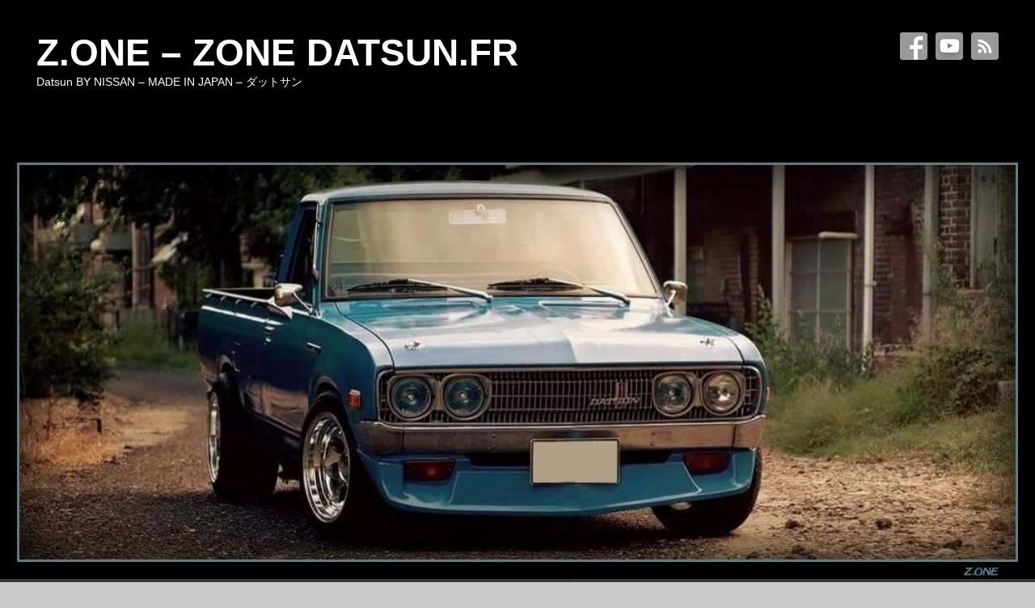

--- FILE ---
content_type: text/html; charset=UTF-8
request_url: https://www.zonedatsun.fr/2015/04/02/violet-safari-rally-du-kenia-1982/
body_size: 28559
content:
<!DOCTYPE html>
<html lang="fr-FR">
<head>
<meta charset="UTF-8" />
<link rel="profile" href="http://gmpg.org/xfn/11" />
<link rel="pingback" href="https://www.zonedatsun.fr/xmlrpc.php" />
<title>VIOLET SAFARI RALLY DU KENIA 1982 &#8211; &#8211; Z.ONE   &#8211;   ZONE DATSUN.FR</title>
<meta name='robots' content='max-image-preview:large' />
<meta name="viewport" content="width=device-width, initial-scale=1.0"><link rel="alternate" type="application/rss+xml" title="Z.ONE   -   ZONE DATSUN.FR &raquo; Flux" href="https://www.zonedatsun.fr/feed/" />
<link rel="alternate" type="application/rss+xml" title="Z.ONE   -   ZONE DATSUN.FR &raquo; Flux des commentaires" href="https://www.zonedatsun.fr/comments/feed/" />
<link rel="alternate" title="oEmbed (JSON)" type="application/json+oembed" href="https://www.zonedatsun.fr/wp-json/oembed/1.0/embed?url=https%3A%2F%2Fwww.zonedatsun.fr%2F2015%2F04%2F02%2Fviolet-safari-rally-du-kenia-1982%2F" />
<link rel="alternate" title="oEmbed (XML)" type="text/xml+oembed" href="https://www.zonedatsun.fr/wp-json/oembed/1.0/embed?url=https%3A%2F%2Fwww.zonedatsun.fr%2F2015%2F04%2F02%2Fviolet-safari-rally-du-kenia-1982%2F&#038;format=xml" />
<style id='wp-img-auto-sizes-contain-inline-css' type='text/css'>
img:is([sizes=auto i],[sizes^="auto," i]){contain-intrinsic-size:3000px 1500px}
/*# sourceURL=wp-img-auto-sizes-contain-inline-css */
</style>
<style id='wp-emoji-styles-inline-css' type='text/css'>

	img.wp-smiley, img.emoji {
		display: inline !important;
		border: none !important;
		box-shadow: none !important;
		height: 1em !important;
		width: 1em !important;
		margin: 0 0.07em !important;
		vertical-align: -0.1em !important;
		background: none !important;
		padding: 0 !important;
	}
/*# sourceURL=wp-emoji-styles-inline-css */
</style>
<style id='wp-block-library-inline-css' type='text/css'>
:root{--wp-block-synced-color:#7a00df;--wp-block-synced-color--rgb:122,0,223;--wp-bound-block-color:var(--wp-block-synced-color);--wp-editor-canvas-background:#ddd;--wp-admin-theme-color:#007cba;--wp-admin-theme-color--rgb:0,124,186;--wp-admin-theme-color-darker-10:#006ba1;--wp-admin-theme-color-darker-10--rgb:0,107,160.5;--wp-admin-theme-color-darker-20:#005a87;--wp-admin-theme-color-darker-20--rgb:0,90,135;--wp-admin-border-width-focus:2px}@media (min-resolution:192dpi){:root{--wp-admin-border-width-focus:1.5px}}.wp-element-button{cursor:pointer}:root .has-very-light-gray-background-color{background-color:#eee}:root .has-very-dark-gray-background-color{background-color:#313131}:root .has-very-light-gray-color{color:#eee}:root .has-very-dark-gray-color{color:#313131}:root .has-vivid-green-cyan-to-vivid-cyan-blue-gradient-background{background:linear-gradient(135deg,#00d084,#0693e3)}:root .has-purple-crush-gradient-background{background:linear-gradient(135deg,#34e2e4,#4721fb 50%,#ab1dfe)}:root .has-hazy-dawn-gradient-background{background:linear-gradient(135deg,#faaca8,#dad0ec)}:root .has-subdued-olive-gradient-background{background:linear-gradient(135deg,#fafae1,#67a671)}:root .has-atomic-cream-gradient-background{background:linear-gradient(135deg,#fdd79a,#004a59)}:root .has-nightshade-gradient-background{background:linear-gradient(135deg,#330968,#31cdcf)}:root .has-midnight-gradient-background{background:linear-gradient(135deg,#020381,#2874fc)}:root{--wp--preset--font-size--normal:16px;--wp--preset--font-size--huge:42px}.has-regular-font-size{font-size:1em}.has-larger-font-size{font-size:2.625em}.has-normal-font-size{font-size:var(--wp--preset--font-size--normal)}.has-huge-font-size{font-size:var(--wp--preset--font-size--huge)}.has-text-align-center{text-align:center}.has-text-align-left{text-align:left}.has-text-align-right{text-align:right}.has-fit-text{white-space:nowrap!important}#end-resizable-editor-section{display:none}.aligncenter{clear:both}.items-justified-left{justify-content:flex-start}.items-justified-center{justify-content:center}.items-justified-right{justify-content:flex-end}.items-justified-space-between{justify-content:space-between}.screen-reader-text{border:0;clip-path:inset(50%);height:1px;margin:-1px;overflow:hidden;padding:0;position:absolute;width:1px;word-wrap:normal!important}.screen-reader-text:focus{background-color:#ddd;clip-path:none;color:#444;display:block;font-size:1em;height:auto;left:5px;line-height:normal;padding:15px 23px 14px;text-decoration:none;top:5px;width:auto;z-index:100000}html :where(.has-border-color){border-style:solid}html :where([style*=border-top-color]){border-top-style:solid}html :where([style*=border-right-color]){border-right-style:solid}html :where([style*=border-bottom-color]){border-bottom-style:solid}html :where([style*=border-left-color]){border-left-style:solid}html :where([style*=border-width]){border-style:solid}html :where([style*=border-top-width]){border-top-style:solid}html :where([style*=border-right-width]){border-right-style:solid}html :where([style*=border-bottom-width]){border-bottom-style:solid}html :where([style*=border-left-width]){border-left-style:solid}html :where(img[class*=wp-image-]){height:auto;max-width:100%}:where(figure){margin:0 0 1em}html :where(.is-position-sticky){--wp-admin--admin-bar--position-offset:var(--wp-admin--admin-bar--height,0px)}@media screen and (max-width:600px){html :where(.is-position-sticky){--wp-admin--admin-bar--position-offset:0px}}

/*# sourceURL=wp-block-library-inline-css */
</style><style id='wp-block-image-inline-css' type='text/css'>
.wp-block-image>a,.wp-block-image>figure>a{display:inline-block}.wp-block-image img{box-sizing:border-box;height:auto;max-width:100%;vertical-align:bottom}@media not (prefers-reduced-motion){.wp-block-image img.hide{visibility:hidden}.wp-block-image img.show{animation:show-content-image .4s}}.wp-block-image[style*=border-radius] img,.wp-block-image[style*=border-radius]>a{border-radius:inherit}.wp-block-image.has-custom-border img{box-sizing:border-box}.wp-block-image.aligncenter{text-align:center}.wp-block-image.alignfull>a,.wp-block-image.alignwide>a{width:100%}.wp-block-image.alignfull img,.wp-block-image.alignwide img{height:auto;width:100%}.wp-block-image .aligncenter,.wp-block-image .alignleft,.wp-block-image .alignright,.wp-block-image.aligncenter,.wp-block-image.alignleft,.wp-block-image.alignright{display:table}.wp-block-image .aligncenter>figcaption,.wp-block-image .alignleft>figcaption,.wp-block-image .alignright>figcaption,.wp-block-image.aligncenter>figcaption,.wp-block-image.alignleft>figcaption,.wp-block-image.alignright>figcaption{caption-side:bottom;display:table-caption}.wp-block-image .alignleft{float:left;margin:.5em 1em .5em 0}.wp-block-image .alignright{float:right;margin:.5em 0 .5em 1em}.wp-block-image .aligncenter{margin-left:auto;margin-right:auto}.wp-block-image :where(figcaption){margin-bottom:1em;margin-top:.5em}.wp-block-image.is-style-circle-mask img{border-radius:9999px}@supports ((-webkit-mask-image:none) or (mask-image:none)) or (-webkit-mask-image:none){.wp-block-image.is-style-circle-mask img{border-radius:0;-webkit-mask-image:url('data:image/svg+xml;utf8,<svg viewBox="0 0 100 100" xmlns="http://www.w3.org/2000/svg"><circle cx="50" cy="50" r="50"/></svg>');mask-image:url('data:image/svg+xml;utf8,<svg viewBox="0 0 100 100" xmlns="http://www.w3.org/2000/svg"><circle cx="50" cy="50" r="50"/></svg>');mask-mode:alpha;-webkit-mask-position:center;mask-position:center;-webkit-mask-repeat:no-repeat;mask-repeat:no-repeat;-webkit-mask-size:contain;mask-size:contain}}:root :where(.wp-block-image.is-style-rounded img,.wp-block-image .is-style-rounded img){border-radius:9999px}.wp-block-image figure{margin:0}.wp-lightbox-container{display:flex;flex-direction:column;position:relative}.wp-lightbox-container img{cursor:zoom-in}.wp-lightbox-container img:hover+button{opacity:1}.wp-lightbox-container button{align-items:center;backdrop-filter:blur(16px) saturate(180%);background-color:#5a5a5a40;border:none;border-radius:4px;cursor:zoom-in;display:flex;height:20px;justify-content:center;opacity:0;padding:0;position:absolute;right:16px;text-align:center;top:16px;width:20px;z-index:100}@media not (prefers-reduced-motion){.wp-lightbox-container button{transition:opacity .2s ease}}.wp-lightbox-container button:focus-visible{outline:3px auto #5a5a5a40;outline:3px auto -webkit-focus-ring-color;outline-offset:3px}.wp-lightbox-container button:hover{cursor:pointer;opacity:1}.wp-lightbox-container button:focus{opacity:1}.wp-lightbox-container button:focus,.wp-lightbox-container button:hover,.wp-lightbox-container button:not(:hover):not(:active):not(.has-background){background-color:#5a5a5a40;border:none}.wp-lightbox-overlay{box-sizing:border-box;cursor:zoom-out;height:100vh;left:0;overflow:hidden;position:fixed;top:0;visibility:hidden;width:100%;z-index:100000}.wp-lightbox-overlay .close-button{align-items:center;cursor:pointer;display:flex;justify-content:center;min-height:40px;min-width:40px;padding:0;position:absolute;right:calc(env(safe-area-inset-right) + 16px);top:calc(env(safe-area-inset-top) + 16px);z-index:5000000}.wp-lightbox-overlay .close-button:focus,.wp-lightbox-overlay .close-button:hover,.wp-lightbox-overlay .close-button:not(:hover):not(:active):not(.has-background){background:none;border:none}.wp-lightbox-overlay .lightbox-image-container{height:var(--wp--lightbox-container-height);left:50%;overflow:hidden;position:absolute;top:50%;transform:translate(-50%,-50%);transform-origin:top left;width:var(--wp--lightbox-container-width);z-index:9999999999}.wp-lightbox-overlay .wp-block-image{align-items:center;box-sizing:border-box;display:flex;height:100%;justify-content:center;margin:0;position:relative;transform-origin:0 0;width:100%;z-index:3000000}.wp-lightbox-overlay .wp-block-image img{height:var(--wp--lightbox-image-height);min-height:var(--wp--lightbox-image-height);min-width:var(--wp--lightbox-image-width);width:var(--wp--lightbox-image-width)}.wp-lightbox-overlay .wp-block-image figcaption{display:none}.wp-lightbox-overlay button{background:none;border:none}.wp-lightbox-overlay .scrim{background-color:#fff;height:100%;opacity:.9;position:absolute;width:100%;z-index:2000000}.wp-lightbox-overlay.active{visibility:visible}@media not (prefers-reduced-motion){.wp-lightbox-overlay.active{animation:turn-on-visibility .25s both}.wp-lightbox-overlay.active img{animation:turn-on-visibility .35s both}.wp-lightbox-overlay.show-closing-animation:not(.active){animation:turn-off-visibility .35s both}.wp-lightbox-overlay.show-closing-animation:not(.active) img{animation:turn-off-visibility .25s both}.wp-lightbox-overlay.zoom.active{animation:none;opacity:1;visibility:visible}.wp-lightbox-overlay.zoom.active .lightbox-image-container{animation:lightbox-zoom-in .4s}.wp-lightbox-overlay.zoom.active .lightbox-image-container img{animation:none}.wp-lightbox-overlay.zoom.active .scrim{animation:turn-on-visibility .4s forwards}.wp-lightbox-overlay.zoom.show-closing-animation:not(.active){animation:none}.wp-lightbox-overlay.zoom.show-closing-animation:not(.active) .lightbox-image-container{animation:lightbox-zoom-out .4s}.wp-lightbox-overlay.zoom.show-closing-animation:not(.active) .lightbox-image-container img{animation:none}.wp-lightbox-overlay.zoom.show-closing-animation:not(.active) .scrim{animation:turn-off-visibility .4s forwards}}@keyframes show-content-image{0%{visibility:hidden}99%{visibility:hidden}to{visibility:visible}}@keyframes turn-on-visibility{0%{opacity:0}to{opacity:1}}@keyframes turn-off-visibility{0%{opacity:1;visibility:visible}99%{opacity:0;visibility:visible}to{opacity:0;visibility:hidden}}@keyframes lightbox-zoom-in{0%{transform:translate(calc((-100vw + var(--wp--lightbox-scrollbar-width))/2 + var(--wp--lightbox-initial-left-position)),calc(-50vh + var(--wp--lightbox-initial-top-position))) scale(var(--wp--lightbox-scale))}to{transform:translate(-50%,-50%) scale(1)}}@keyframes lightbox-zoom-out{0%{transform:translate(-50%,-50%) scale(1);visibility:visible}99%{visibility:visible}to{transform:translate(calc((-100vw + var(--wp--lightbox-scrollbar-width))/2 + var(--wp--lightbox-initial-left-position)),calc(-50vh + var(--wp--lightbox-initial-top-position))) scale(var(--wp--lightbox-scale));visibility:hidden}}
/*# sourceURL=https://www.zonedatsun.fr/wp-includes/blocks/image/style.min.css */
</style>
<style id='wp-block-image-theme-inline-css' type='text/css'>
:root :where(.wp-block-image figcaption){color:#555;font-size:13px;text-align:center}.is-dark-theme :root :where(.wp-block-image figcaption){color:#ffffffa6}.wp-block-image{margin:0 0 1em}
/*# sourceURL=https://www.zonedatsun.fr/wp-includes/blocks/image/theme.min.css */
</style>
<style id='wp-block-paragraph-inline-css' type='text/css'>
.is-small-text{font-size:.875em}.is-regular-text{font-size:1em}.is-large-text{font-size:2.25em}.is-larger-text{font-size:3em}.has-drop-cap:not(:focus):first-letter{float:left;font-size:8.4em;font-style:normal;font-weight:100;line-height:.68;margin:.05em .1em 0 0;text-transform:uppercase}body.rtl .has-drop-cap:not(:focus):first-letter{float:none;margin-left:.1em}p.has-drop-cap.has-background{overflow:hidden}:root :where(p.has-background){padding:1.25em 2.375em}:where(p.has-text-color:not(.has-link-color)) a{color:inherit}p.has-text-align-left[style*="writing-mode:vertical-lr"],p.has-text-align-right[style*="writing-mode:vertical-rl"]{rotate:180deg}
/*# sourceURL=https://www.zonedatsun.fr/wp-includes/blocks/paragraph/style.min.css */
</style>
<style id='global-styles-inline-css' type='text/css'>
:root{--wp--preset--aspect-ratio--square: 1;--wp--preset--aspect-ratio--4-3: 4/3;--wp--preset--aspect-ratio--3-4: 3/4;--wp--preset--aspect-ratio--3-2: 3/2;--wp--preset--aspect-ratio--2-3: 2/3;--wp--preset--aspect-ratio--16-9: 16/9;--wp--preset--aspect-ratio--9-16: 9/16;--wp--preset--color--black: #000000;--wp--preset--color--cyan-bluish-gray: #abb8c3;--wp--preset--color--white: #ffffff;--wp--preset--color--pale-pink: #f78da7;--wp--preset--color--vivid-red: #cf2e2e;--wp--preset--color--luminous-vivid-orange: #ff6900;--wp--preset--color--luminous-vivid-amber: #fcb900;--wp--preset--color--light-green-cyan: #7bdcb5;--wp--preset--color--vivid-green-cyan: #00d084;--wp--preset--color--pale-cyan-blue: #8ed1fc;--wp--preset--color--vivid-cyan-blue: #0693e3;--wp--preset--color--vivid-purple: #9b51e0;--wp--preset--gradient--vivid-cyan-blue-to-vivid-purple: linear-gradient(135deg,rgb(6,147,227) 0%,rgb(155,81,224) 100%);--wp--preset--gradient--light-green-cyan-to-vivid-green-cyan: linear-gradient(135deg,rgb(122,220,180) 0%,rgb(0,208,130) 100%);--wp--preset--gradient--luminous-vivid-amber-to-luminous-vivid-orange: linear-gradient(135deg,rgb(252,185,0) 0%,rgb(255,105,0) 100%);--wp--preset--gradient--luminous-vivid-orange-to-vivid-red: linear-gradient(135deg,rgb(255,105,0) 0%,rgb(207,46,46) 100%);--wp--preset--gradient--very-light-gray-to-cyan-bluish-gray: linear-gradient(135deg,rgb(238,238,238) 0%,rgb(169,184,195) 100%);--wp--preset--gradient--cool-to-warm-spectrum: linear-gradient(135deg,rgb(74,234,220) 0%,rgb(151,120,209) 20%,rgb(207,42,186) 40%,rgb(238,44,130) 60%,rgb(251,105,98) 80%,rgb(254,248,76) 100%);--wp--preset--gradient--blush-light-purple: linear-gradient(135deg,rgb(255,206,236) 0%,rgb(152,150,240) 100%);--wp--preset--gradient--blush-bordeaux: linear-gradient(135deg,rgb(254,205,165) 0%,rgb(254,45,45) 50%,rgb(107,0,62) 100%);--wp--preset--gradient--luminous-dusk: linear-gradient(135deg,rgb(255,203,112) 0%,rgb(199,81,192) 50%,rgb(65,88,208) 100%);--wp--preset--gradient--pale-ocean: linear-gradient(135deg,rgb(255,245,203) 0%,rgb(182,227,212) 50%,rgb(51,167,181) 100%);--wp--preset--gradient--electric-grass: linear-gradient(135deg,rgb(202,248,128) 0%,rgb(113,206,126) 100%);--wp--preset--gradient--midnight: linear-gradient(135deg,rgb(2,3,129) 0%,rgb(40,116,252) 100%);--wp--preset--font-size--small: 13px;--wp--preset--font-size--medium: 20px;--wp--preset--font-size--large: 28px;--wp--preset--font-size--x-large: 42px;--wp--preset--font-size--normal: 16px;--wp--preset--font-size--huge: 36px;--wp--preset--spacing--20: 0.44rem;--wp--preset--spacing--30: 0.67rem;--wp--preset--spacing--40: 1rem;--wp--preset--spacing--50: 1.5rem;--wp--preset--spacing--60: 2.25rem;--wp--preset--spacing--70: 3.38rem;--wp--preset--spacing--80: 5.06rem;--wp--preset--shadow--natural: 6px 6px 9px rgba(0, 0, 0, 0.2);--wp--preset--shadow--deep: 12px 12px 50px rgba(0, 0, 0, 0.4);--wp--preset--shadow--sharp: 6px 6px 0px rgba(0, 0, 0, 0.2);--wp--preset--shadow--outlined: 6px 6px 0px -3px rgb(255, 255, 255), 6px 6px rgb(0, 0, 0);--wp--preset--shadow--crisp: 6px 6px 0px rgb(0, 0, 0);}:where(.is-layout-flex){gap: 0.5em;}:where(.is-layout-grid){gap: 0.5em;}body .is-layout-flex{display: flex;}.is-layout-flex{flex-wrap: wrap;align-items: center;}.is-layout-flex > :is(*, div){margin: 0;}body .is-layout-grid{display: grid;}.is-layout-grid > :is(*, div){margin: 0;}:where(.wp-block-columns.is-layout-flex){gap: 2em;}:where(.wp-block-columns.is-layout-grid){gap: 2em;}:where(.wp-block-post-template.is-layout-flex){gap: 1.25em;}:where(.wp-block-post-template.is-layout-grid){gap: 1.25em;}.has-black-color{color: var(--wp--preset--color--black) !important;}.has-cyan-bluish-gray-color{color: var(--wp--preset--color--cyan-bluish-gray) !important;}.has-white-color{color: var(--wp--preset--color--white) !important;}.has-pale-pink-color{color: var(--wp--preset--color--pale-pink) !important;}.has-vivid-red-color{color: var(--wp--preset--color--vivid-red) !important;}.has-luminous-vivid-orange-color{color: var(--wp--preset--color--luminous-vivid-orange) !important;}.has-luminous-vivid-amber-color{color: var(--wp--preset--color--luminous-vivid-amber) !important;}.has-light-green-cyan-color{color: var(--wp--preset--color--light-green-cyan) !important;}.has-vivid-green-cyan-color{color: var(--wp--preset--color--vivid-green-cyan) !important;}.has-pale-cyan-blue-color{color: var(--wp--preset--color--pale-cyan-blue) !important;}.has-vivid-cyan-blue-color{color: var(--wp--preset--color--vivid-cyan-blue) !important;}.has-vivid-purple-color{color: var(--wp--preset--color--vivid-purple) !important;}.has-black-background-color{background-color: var(--wp--preset--color--black) !important;}.has-cyan-bluish-gray-background-color{background-color: var(--wp--preset--color--cyan-bluish-gray) !important;}.has-white-background-color{background-color: var(--wp--preset--color--white) !important;}.has-pale-pink-background-color{background-color: var(--wp--preset--color--pale-pink) !important;}.has-vivid-red-background-color{background-color: var(--wp--preset--color--vivid-red) !important;}.has-luminous-vivid-orange-background-color{background-color: var(--wp--preset--color--luminous-vivid-orange) !important;}.has-luminous-vivid-amber-background-color{background-color: var(--wp--preset--color--luminous-vivid-amber) !important;}.has-light-green-cyan-background-color{background-color: var(--wp--preset--color--light-green-cyan) !important;}.has-vivid-green-cyan-background-color{background-color: var(--wp--preset--color--vivid-green-cyan) !important;}.has-pale-cyan-blue-background-color{background-color: var(--wp--preset--color--pale-cyan-blue) !important;}.has-vivid-cyan-blue-background-color{background-color: var(--wp--preset--color--vivid-cyan-blue) !important;}.has-vivid-purple-background-color{background-color: var(--wp--preset--color--vivid-purple) !important;}.has-black-border-color{border-color: var(--wp--preset--color--black) !important;}.has-cyan-bluish-gray-border-color{border-color: var(--wp--preset--color--cyan-bluish-gray) !important;}.has-white-border-color{border-color: var(--wp--preset--color--white) !important;}.has-pale-pink-border-color{border-color: var(--wp--preset--color--pale-pink) !important;}.has-vivid-red-border-color{border-color: var(--wp--preset--color--vivid-red) !important;}.has-luminous-vivid-orange-border-color{border-color: var(--wp--preset--color--luminous-vivid-orange) !important;}.has-luminous-vivid-amber-border-color{border-color: var(--wp--preset--color--luminous-vivid-amber) !important;}.has-light-green-cyan-border-color{border-color: var(--wp--preset--color--light-green-cyan) !important;}.has-vivid-green-cyan-border-color{border-color: var(--wp--preset--color--vivid-green-cyan) !important;}.has-pale-cyan-blue-border-color{border-color: var(--wp--preset--color--pale-cyan-blue) !important;}.has-vivid-cyan-blue-border-color{border-color: var(--wp--preset--color--vivid-cyan-blue) !important;}.has-vivid-purple-border-color{border-color: var(--wp--preset--color--vivid-purple) !important;}.has-vivid-cyan-blue-to-vivid-purple-gradient-background{background: var(--wp--preset--gradient--vivid-cyan-blue-to-vivid-purple) !important;}.has-light-green-cyan-to-vivid-green-cyan-gradient-background{background: var(--wp--preset--gradient--light-green-cyan-to-vivid-green-cyan) !important;}.has-luminous-vivid-amber-to-luminous-vivid-orange-gradient-background{background: var(--wp--preset--gradient--luminous-vivid-amber-to-luminous-vivid-orange) !important;}.has-luminous-vivid-orange-to-vivid-red-gradient-background{background: var(--wp--preset--gradient--luminous-vivid-orange-to-vivid-red) !important;}.has-very-light-gray-to-cyan-bluish-gray-gradient-background{background: var(--wp--preset--gradient--very-light-gray-to-cyan-bluish-gray) !important;}.has-cool-to-warm-spectrum-gradient-background{background: var(--wp--preset--gradient--cool-to-warm-spectrum) !important;}.has-blush-light-purple-gradient-background{background: var(--wp--preset--gradient--blush-light-purple) !important;}.has-blush-bordeaux-gradient-background{background: var(--wp--preset--gradient--blush-bordeaux) !important;}.has-luminous-dusk-gradient-background{background: var(--wp--preset--gradient--luminous-dusk) !important;}.has-pale-ocean-gradient-background{background: var(--wp--preset--gradient--pale-ocean) !important;}.has-electric-grass-gradient-background{background: var(--wp--preset--gradient--electric-grass) !important;}.has-midnight-gradient-background{background: var(--wp--preset--gradient--midnight) !important;}.has-small-font-size{font-size: var(--wp--preset--font-size--small) !important;}.has-medium-font-size{font-size: var(--wp--preset--font-size--medium) !important;}.has-large-font-size{font-size: var(--wp--preset--font-size--large) !important;}.has-x-large-font-size{font-size: var(--wp--preset--font-size--x-large) !important;}
/*# sourceURL=global-styles-inline-css */
</style>

<style id='classic-theme-styles-inline-css' type='text/css'>
/*! This file is auto-generated */
.wp-block-button__link{color:#fff;background-color:#32373c;border-radius:9999px;box-shadow:none;text-decoration:none;padding:calc(.667em + 2px) calc(1.333em + 2px);font-size:1.125em}.wp-block-file__button{background:#32373c;color:#fff;text-decoration:none}
/*# sourceURL=/wp-includes/css/classic-themes.min.css */
</style>
<link rel='stylesheet' id='catch-evolution-style-css' href='https://www.zonedatsun.fr/wp-content/themes/catch-evolution/style.css?ver=20251212-134650' type='text/css' media='all' />
<link rel='stylesheet' id='catch-evolution-block-style-css' href='https://www.zonedatsun.fr/wp-content/themes/catch-evolution/css/blocks.css?ver=1.0' type='text/css' media='all' />
<link rel='stylesheet' id='genericons-css' href='https://www.zonedatsun.fr/wp-content/themes/catch-evolution/genericons/genericons.css?ver=3.4.1' type='text/css' media='all' />
<link rel='stylesheet' id='catchevolution-responsive-css' href='https://www.zonedatsun.fr/wp-content/themes/catch-evolution/css/responsive.css?ver=6.9' type='text/css' media='all' />
<link rel='stylesheet' id='dark-css' href='https://www.zonedatsun.fr/wp-content/themes/catch-evolution/colors/dark.css' type='text/css' media='all' />
<script type="text/javascript" src="https://www.zonedatsun.fr/wp-includes/js/jquery/jquery.min.js?ver=3.7.1" id="jquery-core-js"></script>
<script type="text/javascript" src="https://www.zonedatsun.fr/wp-includes/js/jquery/jquery-migrate.min.js?ver=3.4.1" id="jquery-migrate-js"></script>
<script type="text/javascript" id="catchevolution-menu-js-extra">
/* <![CDATA[ */
var screenReaderText = {"expand":"ouvrir le sous-menu","collapse":"fermer le sous-menu"};
//# sourceURL=catchevolution-menu-js-extra
/* ]]> */
</script>
<script type="text/javascript" src="https://www.zonedatsun.fr/wp-content/themes/catch-evolution/js/catchevolution-menu.min.js?ver=20171025" id="catchevolution-menu-js"></script>
<link rel="https://api.w.org/" href="https://www.zonedatsun.fr/wp-json/" /><link rel="alternate" title="JSON" type="application/json" href="https://www.zonedatsun.fr/wp-json/wp/v2/posts/12585" /><link rel="EditURI" type="application/rsd+xml" title="RSD" href="https://www.zonedatsun.fr/xmlrpc.php?rsd" />
<meta name="generator" content="WordPress 6.9" />
<link rel="canonical" href="https://www.zonedatsun.fr/2015/04/02/violet-safari-rally-du-kenia-1982/" />
<link rel='shortlink' href='https://www.zonedatsun.fr/?p=12585' />
<!-- refreshing cache -->	<style type="text/css">
			#site-title a,
		#site-description {
			color: #ffffff;
		}
		</style>
	<style type="text/css" id="custom-background-css">
body.custom-background { background-color: #c9c9c9; }
</style>
	</head>

<body class="wp-singular post-template-default single single-post postid-12585 single-format-gallery custom-background wp-embed-responsive wp-theme-catch-evolution right-sidebar">



<div id="page" class="hfeed site">

	
    
	<header id="branding" role="banner">
    	
    	<div id="header-content" class="clearfix">

        	<div class="wrapper">
				<div id="logo-wrap" class="clearfix"><!-- refreshing transient cache -->			<div id="site-details" class="normal">
												<p id="site-title"><a href="https://www.zonedatsun.fr/" title="Z.ONE   &#8211;   ZONE DATSUN.FR" rel="home">Z.ONE   &#8211;   ZONE DATSUN.FR</a></p>
														<p id="site-description">Datsun BY NISSAN  &#8211;  MADE IN JAPAN &#8211; ダットサン</p>
					</div>
		</div><!-- #logo-wrap -->
<div id="sidebar-header-right" class="widget-area sidebar-top clearfix">
	<aside id="widget_catchevolution_social_widget-3" class="widget widget_widget_catchevolution_social_widget">
		<div class="social-profile"><ul><li class="facebook"><a href="https://www.facebook.com/pages/Zonedatsun/112915178876786?ref=hl" title="Facebook" target="_blank">Facebook</a></li><li class="you-tube"><a href="http://www.youtube.com/channel/UCOIeGmHKdEAxi5zRmt91WSQ" title="YouTube" target="_blank">YouTube</a></li><li class="rss"><a href="http://www.z.one-zonedatsun.com/.php" title="RSS" target="_blank">RSS</a></li>
		</ul></div></aside></div> <!-- #sidebar-top -->
            </div><!-- .wrapper -->

      	</div><!-- #header-content -->

    			<div id="header-image">
			<img src="https://www.zonedatsun.fr/wp-content/uploads/2017/05/cropped-PICKUP-DATSUN.jpg" alt="" />
		</div>
	
	</header><!-- #branding -->

        
        <div id="header-menu">

                            <div id="access" class="menu-access-wrap clearfix">
                    <div id="mobile-primary-menu" class="mobile-menu-anchor page-menu">
                        <button id="menu-toggle-primary" class="genericon genericon-menu">
                            <span class="mobile-menu-text">Menu</span>
                        </button>
                    </div><!-- #mobile-primary-menu -->

                    <div id="site-header-menu-primary" class="site-menu">
                        <nav id="access-primary-menu" class="main-navigation" role="navigation" aria-label="Premier menu">
                            <h3 class="screen-reader-text">Premier menu</h3>
                            <div class="menu-header-container wrapper"><ul class="menu"><li ><a href="https://www.zonedatsun.fr/">Accueil</a></li><li class="page_item page-item-1408 page_item_has_children"><a href="https://www.zonedatsun.fr/annees/">ANNEES</a><ul class='children'><li class="page_item page-item-1622 page_item_has_children"><a href="https://www.zonedatsun.fr/annees/1930-2/">1930</a><ul class='children'><li class="page_item page-item-9623"><a href="https://www.zonedatsun.fr/annees/1930-2/datson-type-10/">DATSON TYPE 10</a></li><li class="page_item page-item-46839"><a href="https://www.zonedatsun.fr/annees/1930-2/datsun-12/">DATSUN 12</a></li><li class="page_item page-item-23870"><a href="https://www.zonedatsun.fr/annees/1930-2/datsun-14/">DATSUN TYPE 14</a></li><li class="page_item page-item-46828"><a href="https://www.zonedatsun.fr/annees/1930-2/datsun-16/">DATSUN 16</a></li><li class="page_item page-item-45350"><a href="https://www.zonedatsun.fr/annees/1930-2/datsun-17-de-1937-a-1943/">DATSUN 17 de 1938 a 1943</a></li></ul></li><li class="page_item page-item-1645 page_item_has_children"><a href="https://www.zonedatsun.fr/annees/1940-2/">1940</a><ul class='children'><li class="page_item page-item-40319"><a href="https://www.zonedatsun.fr/annees/1940-2/type-da/">TYPE DA</a></li></ul></li><li class="page_item page-item-1647 page_item_has_children"><a href="https://www.zonedatsun.fr/annees/1950-2/">1950</a><ul class='children'><li class="page_item page-item-11363"><a href="https://www.zonedatsun.fr/annees/1950-2/datsun-type-17/">DATSUN 20 &#8211; TYPE DC3</a></li><li class="page_item page-item-35988"><a href="https://www.zonedatsun.fr/annees/1950-2/datsun-type-db-4/">DATSUN TYPE DB 4</a></li><li class="page_item page-item-23377"><a href="https://www.zonedatsun.fr/annees/1950-2/datsun-db-5/">DATSUN DB 5</a></li></ul></li><li class="page_item page-item-1650"><a href="https://www.zonedatsun.fr/annees/1960-2/">1960</a></li><li class="page_item page-item-1652"><a href="https://www.zonedatsun.fr/annees/1970-2/">1970</a></li><li class="page_item page-item-1654"><a href="https://www.zonedatsun.fr/annees/1980-2/">1980</a></li></ul></li><li class="page_item page-item-956 page_item_has_children"><a href="https://www.zonedatsun.fr/modeles/">MODELES</a><ul class='children'><li class="page_item page-item-2600 page_item_has_children"><a href="https://www.zonedatsun.fr/modeles/bluebird-180b/">TYPE L et BLUEBIRD / MAXIMA</a><ul class='children'><li class="page_item page-item-21843"><a href="https://www.zonedatsun.fr/modeles/bluebird-180b/evolution-et-histoire-de-la-bluebird/">EVOLUTION ET HISTOIRE GAMME BLUEBIRD</a></li><li class="page_item page-item-13863"><a href="https://www.zonedatsun.fr/modeles/bluebird-180b/type-l-110/">TYPE  110 / 112 / 113 / 114 / 115</a></li><li class="page_item page-item-6045"><a href="https://www.zonedatsun.fr/modeles/bluebird-180b/type-210-211/">TYPE  210 / 211 / 220 / 221 / 223</a></li><li class="page_item page-item-5657"><a href="https://www.zonedatsun.fr/modeles/bluebird-180b/310-2/">TYPE P(L) 310 &#8211; BLUEBIRD 1</a></li><li class="page_item page-item-5086"><a href="https://www.zonedatsun.fr/modeles/bluebird-180b/type-410-1300/">TYPE P(L) 410 &#8211; BLUEBIRD 2</a></li><li class="page_item page-item-3342"><a href="https://www.zonedatsun.fr/modeles/bluebird-180b/luebbird-1400-1600-type-510/">TYPE P(L) 510 -1300 -1400 -1600 -1800</a></li><li class="page_item page-item-2633"><a href="https://www.zonedatsun.fr/modeles/bluebird-180b/documents-180b-type-610/">TYPE 610 -1800 + 160B &#8211; 180B -180B SSS</a></li><li class="page_item page-item-2606"><a href="https://www.zonedatsun.fr/modeles/bluebird-180b/documents-180b/">TYPE 810 -160B-180B / SSS / et de luxe MAXIMA 6cyl.</a></li><li class="page_item page-item-3942"><a href="https://www.zonedatsun.fr/modeles/bluebird-180b/documents-bluebird-type-910/">TYPE 910 + DIESEL +TURBO + INJECTION</a></li><li class="page_item page-item-20429"><a href="https://www.zonedatsun.fr/modeles/bluebird-180b/nissan-bluebird/">NISSAN BLUEBIRD TYPE U11/ U12/ U13/ U14/ T12/ T72</a></li><li class="page_item page-item-38608"><a href="https://www.zonedatsun.fr/modeles/bluebird-180b/generations-nissan-maxima/">GENERATIONS NISSAN MAXIMA</a></li></ul></li><li class="page_item page-item-3887 page_item_has_children"><a href="https://www.zonedatsun.fr/modeles/cedric-2/">CEDRIC / GLORIA</a><ul class='children'><li class="page_item page-item-7383"><a href="https://www.zonedatsun.fr/modeles/cedric-2/type-30/">TYPE 30</a></li><li class="page_item page-item-7239"><a href="https://www.zonedatsun.fr/modeles/cedric-2/cedric-type-31/">TYPE  31 et  50</a></li><li class="page_item page-item-7369"><a href="https://www.zonedatsun.fr/modeles/cedric-2/type-130/">TYPE 130</a></li><li class="page_item page-item-7373"><a href="https://www.zonedatsun.fr/modeles/cedric-2/type-230/">TYPE 230</a></li><li class="page_item page-item-3870"><a href="https://www.zonedatsun.fr/modeles/cedric-2/cedric-type-330/">TYPE 330</a></li><li class="page_item page-item-2888"><a href="https://www.zonedatsun.fr/modeles/cedric-2/cedric/">TYPE 430 + Y30 et Y31</a></li><li class="page_item page-item-34347"><a href="https://www.zonedatsun.fr/modeles/cedric-2/gloria/">GLORIA</a></li></ul></li><li class="page_item page-item-1824 page_item_has_children"><a href="https://www.zonedatsun.fr/modeles/cherry-2/">CHERRY</a><ul class='children'><li class="page_item page-item-1826"><a href="https://www.zonedatsun.fr/modeles/cherry-2/cherry-type-e10/">TYPE E10 &#8211;</a></li><li class="page_item page-item-2502"><a href="https://www.zonedatsun.fr/modeles/cherry-2/documents-f10/">TYPE F10 &#8211;</a></li><li class="page_item page-item-2520"><a href="https://www.zonedatsun.fr/modeles/cherry-2/documents-n10/">TYPE N10 &#8211;</a></li><li class="page_item page-item-2533"><a href="https://www.zonedatsun.fr/modeles/cherry-2/documents-n12/">TYPE N12  et N12 Turbo &#8211;</a></li></ul></li><li class="page_item page-item-3463 page_item_has_children"><a href="https://www.zonedatsun.fr/modeles/fairlady-et-z-fairlady/">FAIRLADY</a><ul class='children'><li class="page_item page-item-3813"><a href="https://www.zonedatsun.fr/modeles/fairlady-et-z-fairlady/spl-212/">S 211 &#8211; SP(L) 212 / 213</a></li><li class="page_item page-item-4095"><a href="https://www.zonedatsun.fr/modeles/fairlady-et-z-fairlady/spl-310/">SP(L) 310 &#8211; 1500</a></li><li class="page_item page-item-3841"><a href="https://www.zonedatsun.fr/modeles/fairlady-et-z-fairlady/spl-311/">SP(L) / SR(L) 311 &#8211; 1600/2000</a></li><li class="page_item page-item-3416"><a href="https://www.zonedatsun.fr/modeles/fairlady-et-z-fairlady/z/">240 Z</a></li><li class="page_item page-item-5947"><a href="https://www.zonedatsun.fr/modeles/fairlady-et-z-fairlady/240-zg/">Z 432 et 240 ZG</a></li><li class="page_item page-item-6238 page_item_has_children"><a href="https://www.zonedatsun.fr/modeles/fairlady-et-z-fairlady/240z-scarab/">240Z SCARAB</a><ul class='children'><li class="page_item page-item-8090"><a href="https://www.zonedatsun.fr/modeles/fairlady-et-z-fairlady/240z-scarab/scarab/">SCARAB</a></li></ul></li><li class="page_item page-item-4241"><a href="https://www.zonedatsun.fr/modeles/fairlady-et-z-fairlady/260z/">260Z 2P et 2+2</a></li><li class="page_item page-item-5029"><a href="https://www.zonedatsun.fr/modeles/fairlady-et-z-fairlady/280-z/">280 Z</a></li><li class="page_item page-item-3753"><a href="https://www.zonedatsun.fr/modeles/fairlady-et-z-fairlady/280-zx/">280 ZX + TARGA + 280ZXT + BLACK GOLD</a></li></ul></li><li class="page_item page-item-4988 page_item_has_children"><a href="https://www.zonedatsun.fr/modeles/laurel-2/">LAUREL</a><ul class='children'><li class="page_item page-item-7647"><a href="https://www.zonedatsun.fr/modeles/laurel-2/type-c-30/">TYPE C 30</a></li><li class="page_item page-item-5014"><a href="https://www.zonedatsun.fr/modeles/laurel-2/laurel-six/">TYPE C130</a></li><li class="page_item page-item-4264"><a href="https://www.zonedatsun.fr/modeles/laurel-2/laurel/">TYPE C 230</a></li><li class="page_item page-item-4994"><a href="https://www.zonedatsun.fr/modeles/laurel-2/laurel-240l/">TYPE C31 / C32 / C33 / C34 / C35.</a></li></ul></li><li class="page_item page-item-7830"><a href="https://www.zonedatsun.fr/modeles/micra/">MICRA</a></li><li class="page_item page-item-9284 page_item_has_children"><a href="https://www.zonedatsun.fr/modeles/patrol-2/">PATROL</a><ul class='children'><li class="page_item page-item-9281"><a href="https://www.zonedatsun.fr/modeles/patrol-2/patrol-type-60/">PATROL TYPE 4W60 ET TYPE 60</a></li><li class="page_item page-item-4721"><a href="https://www.zonedatsun.fr/modeles/patrol-2/patrol/">PATROL TYPE 160</a></li><li class="page_item page-item-18810"><a href="https://www.zonedatsun.fr/modeles/patrol-2/nissan-patrol/">PATROL NISSAN TYPE 260 / Y60 / Y61 / Y62</a></li><li class="page_item page-item-17168"><a href="https://www.zonedatsun.fr/modeles/patrol-2/evolution-gamme-4-x-4-nissan/">EVOLUTION GAMME 4 X 4 NISSAN + TERRANO</a></li></ul></li><li class="page_item page-item-6572 page_item_has_children"><a href="https://www.zonedatsun.fr/modeles/pick-up/">PICKUP</a><ul class='children'><li class="page_item page-item-35562"><a href="https://www.zonedatsun.fr/modeles/pick-up/pickup-apres-guerre/">PICKUP avant et après  guerre de 1934 a 1955</a></li><li class="page_item page-item-18145"><a href="https://www.zonedatsun.fr/modeles/pick-up/pickup-type-120/">PICKUP 120</a></li><li class="page_item page-item-7794"><a href="https://www.zonedatsun.fr/modeles/pick-up/type-220/">PICKUP 220</a></li><li class="page_item page-item-7521"><a href="https://www.zonedatsun.fr/modeles/pick-up/pickup-320/">PICKUP 320</a></li><li class="page_item page-item-8746"><a href="https://www.zonedatsun.fr/modeles/pick-up/pickup-520/">PICKUP 520</a></li><li class="page_item page-item-6311"><a href="https://www.zonedatsun.fr/modeles/pick-up/pickup-620/">PICKUP 620</a></li><li class="page_item page-item-3269"><a href="https://www.zonedatsun.fr/modeles/pick-up/pickup-720/">PICKUP 720 (+King Cab)</a></li><li class="page_item page-item-15669"><a href="https://www.zonedatsun.fr/modeles/pick-up/pickup-nissan-type-d21/">PICKUP NISSAN TYPE D21 et D22 KING CAB.</a></li></ul></li><li class="page_item page-item-5327"><a href="https://www.zonedatsun.fr/modeles/prairie/">PRAIRIE</a></li><li class="page_item page-item-5725 page_item_has_children"><a href="https://www.zonedatsun.fr/modeles/silvia-2/">SILVIA</a><ul class='children'><li class="page_item page-item-5719"><a href="https://www.zonedatsun.fr/modeles/silvia-2/type-csp-311/">TYPE CSP 311</a></li><li class="page_item page-item-8852"><a href="https://www.zonedatsun.fr/modeles/silvia-2/type-s10/">TYPE S10</a></li><li class="page_item page-item-2949"><a href="https://www.zonedatsun.fr/modeles/silvia-2/silvia/">TYPE S 110</a></li><li class="page_item page-item-8829"><a href="https://www.zonedatsun.fr/modeles/silvia-2/type-s12-nissan/">TYPE S12 / S13 NISSAN (180SX-200SX-)</a></li><li class="page_item page-item-28269"><a href="https://www.zonedatsun.fr/modeles/silvia-2/type-s14-s15-nissan-180sx-200sx-240sx/">TYPE  S14 / S15 NISSAN (200SX &#8211; 240SX)</a></li></ul></li><li class="page_item page-item-2556 page_item_has_children"><a href="https://www.zonedatsun.fr/modeles/sunny/">SUNNY</a><ul class='children'><li class="page_item page-item-7064"><a href="https://www.zonedatsun.fr/modeles/sunny/b-10/">TYPE B 10 &#8211; 1000</a></li><li class="page_item page-item-3136"><a href="https://www.zonedatsun.fr/modeles/sunny/b110/">TYPE B110 -1200</a></li><li class="page_item page-item-9038"><a href="https://www.zonedatsun.fr/modeles/sunny/sunny-pickup-type-b120/">(SUNNY)  PICKUP TYPE B20 / B120 / B140</a></li><li class="page_item page-item-2563"><a href="https://www.zonedatsun.fr/modeles/sunny/documents-120y/">TYPE B210 &#8211; 120Y + HONEY BEE</a></li><li class="page_item page-item-2728"><a href="https://www.zonedatsun.fr/modeles/sunny/documents-b-310/">TYPE B 310</a></li><li class="page_item page-item-6858"><a href="https://www.zonedatsun.fr/modeles/sunny/type-b-11/">TYPE B 11</a></li><li class="page_item page-item-32372"><a href="https://www.zonedatsun.fr/modeles/sunny/type-b12/">SUNNY TYPE B12 / B13 / B14.</a></li><li class="page_item page-item-26491"><a href="https://www.zonedatsun.fr/modeles/sunny/nissan-sunny-type-b12/">NISSAN SUNNY TYPE N13 / N14 (100NX) / N15.</a></li></ul></li><li class="page_item page-item-4063"><a href="https://www.zonedatsun.fr/modeles/datsun-skyline/">SKYLINE DATSUN &#8211; C110 ET C 210 (240K)</a></li><li class="page_item page-item-6530"><a href="https://www.zonedatsun.fr/modeles/datsun-urvan/">URVAN  /  HOMER / CARAVAN</a></li><li class="page_item page-item-5567"><a href="https://www.zonedatsun.fr/modeles/vanette/">VANETTE</a></li><li class="page_item page-item-2675 page_item_has_children"><a href="https://www.zonedatsun.fr/modeles/violet/">VIOLET &#8211; STANZA</a><ul class='children'><li class="page_item page-item-2687"><a href="https://www.zonedatsun.fr/modeles/violet/documents-160j-sss/">Type 710 &#8211; 140J / 160J / 160J SSS .</a></li><li class="page_item page-item-2694"><a href="https://www.zonedatsun.fr/modeles/violet/documents-140j160j/">TYPE A 10 &#8211;  140J/160J</a></li><li class="page_item page-item-2764"><a href="https://www.zonedatsun.fr/modeles/violet/documents-stanza/">TYPE T11 &#8211; STANZA</a></li></ul></li><li class="page_item page-item-32193 page_item_has_children"><a href="https://www.zonedatsun.fr/modeles/trucks-divers-nissan/">TRUCKS DIVERS NISSAN / PRINCE &#8211; 1950 /1960</a><ul class='children'><li class="page_item page-item-35208"><a href="https://www.zonedatsun.fr/modeles/trucks-divers-nissan/trucks-divers-nissan-prince-1970-1980/">TRUCKS DIVERS NISSAN / PRINCE -1970 / 1980</a></li></ul></li></ul></li><li class="page_item page-item-7301 page_item_has_children"><a href="https://www.zonedatsun.fr/catalogues/">CATALOGUES ANNUELS</a><ul class='children'><li class="page_item page-item-7305 page_item_has_children"><a href="https://www.zonedatsun.fr/catalogues/catalogues-france/">CATALOGUES FRANCE</a><ul class='children'><li class="page_item page-item-11147"><a href="https://www.zonedatsun.fr/catalogues/catalogues-france/catalogue-france-1968-1969/">DATSUN FRANCE 1968 / 1969</a></li><li class="page_item page-item-15341"><a href="https://www.zonedatsun.fr/catalogues/catalogues-france/catalogue-datsun-france-1970/">DATSUN FRANCE 1970</a></li><li class="page_item page-item-5895"><a href="https://www.zonedatsun.fr/catalogues/catalogues-france/catalogue-datsun-france-1971-1972/">DATSUN &#8211; FRANCE &#8211;  1971</a></li><li class="page_item page-item-9302"><a href="https://www.zonedatsun.fr/catalogues/catalogues-france/catalogue-datsun-france-1971/">DATSUN FRANCE 1971 / 1972</a></li><li class="page_item page-item-5922"><a href="https://www.zonedatsun.fr/catalogues/catalogues-france/catalogue-datsun-france-1972/">DATSUN FRANCE 1972 / 1973</a></li><li class="page_item page-item-6357"><a href="https://www.zonedatsun.fr/catalogues/catalogues-france/catalogue-datsun-france-1973/">DATSUN FRANCE &#8211; 1973</a></li><li class="page_item page-item-14331"><a href="https://www.zonedatsun.fr/catalogues/catalogues-france/catalogue-datsun-1974/">DATSUN FRANCE 1973 / 1974</a></li><li class="page_item page-item-14335"><a href="https://www.zonedatsun.fr/catalogues/catalogues-france/catalogue-datsun-france-1975/">DATSUN FRANCE  1974 / 1975</a></li><li class="page_item page-item-22196"><a href="https://www.zonedatsun.fr/catalogues/catalogues-france/1975-2/">DATSUN FRANCE -1975</a></li><li class="page_item page-item-11484"><a href="https://www.zonedatsun.fr/catalogues/catalogues-france/catalogue-datsun-france-1976/">DATSUN FRANCE 1976</a></li><li class="page_item page-item-8991"><a href="https://www.zonedatsun.fr/catalogues/catalogues-france/catalogue-datsun-france-1977/">DATSUN FRANCE 1977</a></li><li class="page_item page-item-23022"><a href="https://www.zonedatsun.fr/catalogues/catalogues-france/datsun-france-1978/">DATSUN FRANCE &#8211; 1978</a></li><li class="page_item page-item-15353"><a href="https://www.zonedatsun.fr/catalogues/catalogues-france/catalogue-datsun-france-1979/">DATSUN FRANCE 1979</a></li><li class="page_item page-item-23026"><a href="https://www.zonedatsun.fr/catalogues/catalogues-france/datsun-1980/">DATSUN FRANCE 1980</a></li><li class="page_item page-item-15384"><a href="https://www.zonedatsun.fr/catalogues/catalogues-france/catalogue-datsun-1982/">DATSUN FRANCE 1982</a></li><li class="page_item page-item-6695"><a href="https://www.zonedatsun.fr/catalogues/catalogues-france/catalogue-datsun-france-1983/">DATSUN FRANCE &#8211; 1983 .</a></li><li class="page_item page-item-23313"><a href="https://www.zonedatsun.fr/catalogues/catalogues-france/nissan-france-1984/">NISSAN FRANCE 1984</a></li><li class="page_item page-item-17513"><a href="https://www.zonedatsun.fr/catalogues/catalogues-france/nissan-france-1985/">NISSAN FRANCE 1985</a></li><li class="page_item page-item-17152"><a href="https://www.zonedatsun.fr/catalogues/catalogues-france/nissan-france-1986/">NISSAN FRANCE 1986</a></li><li class="page_item page-item-15685"><a href="https://www.zonedatsun.fr/catalogues/catalogues-france/nissan-1987/">NISSAN FRANCE 1987</a></li><li class="page_item page-item-27088"><a href="https://www.zonedatsun.fr/catalogues/catalogues-france/nissan-france-1988/">NISSAN FRANCE 1988</a></li><li class="page_item page-item-15974"><a href="https://www.zonedatsun.fr/catalogues/catalogues-france/nissan-france-1989/">NISSAN FRANCE 1989</a></li><li class="page_item page-item-17265 page_item_has_children"><a href="https://www.zonedatsun.fr/catalogues/catalogues-france/nissan-france-les-annees-1990/">NISSAN FRANCE &#8211; LES ANNEES 1990</a><ul class='children'><li class="page_item page-item-28193"><a href="https://www.zonedatsun.fr/catalogues/catalogues-france/nissan-france-les-annees-1990/nissan-france-1990/">NISSAN FRANCE 1990</a></li><li class="page_item page-item-17114"><a href="https://www.zonedatsun.fr/catalogues/catalogues-france/nissan-france-les-annees-1990/nissan-france-1991/">NISSAN FRANCE 1991</a></li><li class="page_item page-item-19177"><a href="https://www.zonedatsun.fr/catalogues/catalogues-france/nissan-france-les-annees-1990/nissan-1992/">NISSAN FRANCE 1992</a></li><li class="page_item page-item-26046"><a href="https://www.zonedatsun.fr/catalogues/catalogues-france/nissan-france-les-annees-1990/nissan-france-1993/">NISSAN FRANCE 1993</a></li><li class="page_item page-item-17280"><a href="https://www.zonedatsun.fr/catalogues/catalogues-france/nissan-france-les-annees-1990/nissan-france-1994/">NISSAN FRANCE 1994</a></li><li class="page_item page-item-17320"><a href="https://www.zonedatsun.fr/catalogues/catalogues-france/nissan-france-les-annees-1990/nissan-france-1995/">NISSAN FRANCE 1995</a></li><li class="page_item page-item-20220"><a href="https://www.zonedatsun.fr/catalogues/catalogues-france/nissan-france-les-annees-1990/nissan-1996/">NISSAN FRANCE 1996</a></li><li class="page_item page-item-17376"><a href="https://www.zonedatsun.fr/catalogues/catalogues-france/nissan-france-les-annees-1990/nissan-1998/">NISSAN FRANCE 1998</a></li><li class="page_item page-item-17267"><a href="https://www.zonedatsun.fr/catalogues/catalogues-france/nissan-france-les-annees-1990/nissan-france-1999/">NISSAN FRANCE 1999</a></li></ul></li></ul></li><li class="page_item page-item-20015 page_item_has_children"><a href="https://www.zonedatsun.fr/catalogues/catalogues-belgique/">CATALOGUES BELGIQUE</a><ul class='children'><li class="page_item page-item-13144"><a href="https://www.zonedatsun.fr/catalogues/catalogues-belgique/catalogue-datsun-1967-belgique/">DATSUN BELGIQUE-1967</a></li><li class="page_item page-item-11262"><a href="https://www.zonedatsun.fr/catalogues/catalogues-belgique/catalogue-1968-belgique/">DATSUN  BELGIQUE -1968</a></li><li class="page_item page-item-9184"><a href="https://www.zonedatsun.fr/catalogues/catalogues-belgique/datsun-belgique-1969/">DATSUN BELGIQUE -1969</a></li><li class="page_item page-item-11252"><a href="https://www.zonedatsun.fr/catalogues/catalogues-belgique/catalogue-datsun-1970-belgique/">DATSUN BELGIQUE &#8211; 1970</a></li><li class="page_item page-item-10310"><a href="https://www.zonedatsun.fr/catalogues/catalogues-belgique/catalogue-datsun-1971-belgique/">DATSUN BELGIQUE &#8211; 1971</a></li><li class="page_item page-item-11628"><a href="https://www.zonedatsun.fr/catalogues/catalogues-belgique/datsun-belgique-1972/">DATSUN BELGIQUE &#8211; 1972</a></li><li class="page_item page-item-22236"><a href="https://www.zonedatsun.fr/catalogues/catalogues-belgique/datsun-belgique-1973/">DATSUN BELGIQUE &#8211; 1973</a></li><li class="page_item page-item-6372"><a href="https://www.zonedatsun.fr/catalogues/catalogues-belgique/magazine-datsun-1978/">DATSUN BELGIQUE 1978</a></li><li class="page_item page-item-6645"><a href="https://www.zonedatsun.fr/catalogues/catalogues-belgique/catalogue-datsun-belgique-1980/">DATSUN BELGIQUE  1980</a></li><li class="page_item page-item-15782"><a href="https://www.zonedatsun.fr/catalogues/catalogues-belgique/datsun-1981-belgique/">DATSUN  BELGIQUE 1981</a></li><li class="page_item page-item-6478"><a href="https://www.zonedatsun.fr/catalogues/catalogues-belgique/catalogue-datsun-belgique-1982/">DATSUN BELGIQUE &#8211; 1982</a></li><li class="page_item page-item-22267"><a href="https://www.zonedatsun.fr/catalogues/catalogues-belgique/nissan-belgique-1986/">NISSAN BELGIQUE 1986</a></li><li class="page_item page-item-36871"><a href="https://www.zonedatsun.fr/catalogues/catalogues-belgique/nissab-belgique-1988/">NISSAN BELGIQUE 1988</a></li><li class="page_item page-item-40708"><a href="https://www.zonedatsun.fr/catalogues/catalogues-belgique/nissan-belgique-1992/">NISSAN BELGIQUE 1992</a></li></ul></li><li class="page_item page-item-12395 page_item_has_children"><a href="https://www.zonedatsun.fr/catalogues/catalogues-uk/">CATALOGUES UK</a><ul class='children'><li class="page_item page-item-22225"><a href="https://www.zonedatsun.fr/catalogues/catalogues-uk/datsun-uk-1968-1969/">DATSUN UK &#8211; 1968 / 1969</a></li><li class="page_item page-item-7087"><a href="https://www.zonedatsun.fr/catalogues/catalogues-uk/catalogue-datsun-uk-1969/">DATSUN UK &#8211; 1969</a></li><li class="page_item page-item-11925"><a href="https://www.zonedatsun.fr/catalogues/catalogues-uk/datsun-uk-1970/">DATSUN UK &#8211; 1970 &#8211;</a></li><li class="page_item page-item-11530"><a href="https://www.zonedatsun.fr/catalogues/catalogues-uk/datsun-uk-1971/">DATSUN UK &#8211; 1971 &#8211;</a></li><li class="page_item page-item-12412"><a href="https://www.zonedatsun.fr/catalogues/catalogues-uk/1972-catalogue-uk/">DATSUN UK -1972</a></li><li class="page_item page-item-13466"><a href="https://www.zonedatsun.fr/catalogues/catalogues-uk/datsun-uk-1973/">DATSUN UK &#8211; 1973</a></li><li class="page_item page-item-8385"><a href="https://www.zonedatsun.fr/catalogues/catalogues-uk/catalogue-datsun-uk-1976/">DATSUN UK &#8211; 1974</a></li><li class="page_item page-item-4454"><a href="https://www.zonedatsun.fr/catalogues/catalogues-uk/catalogue-datsun-uk-1975/">DATSUN UK &#8211; 1975</a></li><li class="page_item page-item-9490"><a href="https://www.zonedatsun.fr/catalogues/catalogues-uk/datsun-uk-1976/">DATSUN UK &#8211; 1976</a></li><li class="page_item page-item-7446"><a href="https://www.zonedatsun.fr/catalogues/catalogues-uk/catalogue-datsun-1977-uk/">DATSUN UK &#8211; 1977</a></li><li class="page_item page-item-7278"><a href="https://www.zonedatsun.fr/catalogues/catalogues-uk/catalogue-datsun-uk-1978/">DATSUN UK &#8211; 1978</a></li><li class="page_item page-item-13300"><a href="https://www.zonedatsun.fr/catalogues/catalogues-uk/datsun-uk-1979/">DATSUN UK 1979</a></li><li class="page_item page-item-11801"><a href="https://www.zonedatsun.fr/catalogues/catalogues-uk/catalogue-uk-1980/">DATSUN  UK 1980</a></li><li class="page_item page-item-7395"><a href="https://www.zonedatsun.fr/catalogues/catalogues-uk/catalogue-datsun-uk-1981/">DATSUN UK &#8211; 1981</a></li><li class="page_item page-item-8044"><a href="https://www.zonedatsun.fr/catalogues/catalogues-uk/catalogue-datsun-nissan-uk-1982/">DATSUN / NISSAN UK-1982</a></li><li class="page_item page-item-7321"><a href="https://www.zonedatsun.fr/catalogues/catalogues-uk/catalogue-datsun-nissan-uk-1983/">DATSUN / NISSAN UK-1983</a></li><li class="page_item page-item-14691"><a href="https://www.zonedatsun.fr/catalogues/catalogues-uk/nissan-uk-1984/">NISSAN UK 1984</a></li><li class="page_item page-item-22733"><a href="https://www.zonedatsun.fr/catalogues/catalogues-uk/nissan-uk-1985/">NISSAN UK &#8211; 1985</a></li><li class="page_item page-item-20479"><a href="https://www.zonedatsun.fr/catalogues/catalogues-uk/nissan-uk-1986/">NISSAN UK 1986</a></li><li class="page_item page-item-20249"><a href="https://www.zonedatsun.fr/catalogues/catalogues-uk/catalogue-uk-1988/">NISSAN  UK 1988</a></li></ul></li><li class="page_item page-item-8558 page_item_has_children"><a href="https://www.zonedatsun.fr/catalogues/catalogues-usa/">CATALOGUES USA</a><ul class='children'><li class="page_item page-item-15380"><a href="https://www.zonedatsun.fr/catalogues/catalogues-usa/catalogue-usa-datsun-1960/">DATSUN USA 1960</a></li><li class="page_item page-item-16355"><a href="https://www.zonedatsun.fr/catalogues/catalogues-usa/datsun-usa-1963/">DATSUN USA &#8211; 1963</a></li><li class="page_item page-item-7117"><a href="https://www.zonedatsun.fr/catalogues/catalogues-usa/catalogue-datsun-1964-usa/">DATSUN  USA -1964</a></li><li class="page_item page-item-7216"><a href="https://www.zonedatsun.fr/catalogues/catalogues-usa/catalogue-usa-usa-1967/">DATSUN USA &#8211; 1965</a></li><li class="page_item page-item-7129"><a href="https://www.zonedatsun.fr/catalogues/catalogues-usa/catalogue-datsun-usa-1966/">DATSUN USA -1966</a></li><li class="page_item page-item-28580"><a href="https://www.zonedatsun.fr/catalogues/catalogues-usa/datsun-usa-1967/">DATSUN USA &#8211; 1967</a></li><li class="page_item page-item-7356"><a href="https://www.zonedatsun.fr/catalogues/catalogues-usa/catalogue-datsun-usa-1968/">DATSUN USA &#8211; 1968</a></li><li class="page_item page-item-38385"><a href="https://www.zonedatsun.fr/catalogues/catalogues-usa/datsun-usa-1969/">DATSUN USA  &#8211; 1969</a></li><li class="page_item page-item-14490"><a href="https://www.zonedatsun.fr/catalogues/catalogues-usa/datsun-usa-1972/">DATSUN USA &#8211; 1972</a></li><li class="page_item page-item-7778"><a href="https://www.zonedatsun.fr/catalogues/catalogues-usa/datsun-usa-1973/">DATSUN USA &#8211; 1973</a></li><li class="page_item page-item-7606"><a href="https://www.zonedatsun.fr/catalogues/catalogues-usa/datsun-usa-1975/">DATSUN USA &#8211; 1974</a></li><li class="page_item page-item-8755"><a href="https://www.zonedatsun.fr/catalogues/catalogues-usa/datsun-usa-10-1975/">DATSUN USA &#8211; 10/1975</a></li><li class="page_item page-item-9199"><a href="https://www.zonedatsun.fr/catalogues/catalogues-usa/datsun-usa-09-1976/">DATSUN USA &#8211; 09 /1976</a></li><li class="page_item page-item-8707"><a href="https://www.zonedatsun.fr/catalogues/catalogues-usa/catalogue-datsun-usa-011977/">DATSUN USA &#8211; 1977</a></li><li class="page_item page-item-9353"><a href="https://www.zonedatsun.fr/catalogues/catalogues-usa/datsun-usa-1979/">DATSUN USA &#8211; 1979</a></li><li class="page_item page-item-16050"><a href="https://www.zonedatsun.fr/catalogues/catalogues-usa/datsun-usa-1980/">DATSUN USA &#8211; 1980</a></li><li class="page_item page-item-8634"><a href="https://www.zonedatsun.fr/catalogues/catalogues-usa/datsun-1981-usa/">DATSUN USA &#8211; 1981</a></li><li class="page_item page-item-8543"><a href="https://www.zonedatsun.fr/catalogues/catalogues-usa/catalogue-datsun-usa-1982/">DATSUN / NISSAN USA 1982</a></li><li class="page_item page-item-8425"><a href="https://www.zonedatsun.fr/catalogues/catalogues-usa/datsun-nissan-usa-1983/">DATSUN / NISSAN USA 1983</a></li><li class="page_item page-item-14811"><a href="https://www.zonedatsun.fr/catalogues/catalogues-usa/nissan-usa-1985/">NISSAN USA 1985</a></li><li class="page_item page-item-15656"><a href="https://www.zonedatsun.fr/catalogues/catalogues-usa/nissan-1986/">NISSAN USA 1986</a></li><li class="page_item page-item-40830"><a href="https://www.zonedatsun.fr/catalogues/catalogues-usa/1992-nissan-usa/">NISSAN USA &#8211; 1992</a></li></ul></li><li class="page_item page-item-6508 page_item_has_children"><a href="https://www.zonedatsun.fr/catalogues/catalogues-datsun/">CATALOGUES INTERNATIONAUX AUTRES</a><ul class='children'><li class="page_item page-item-37946"><a href="https://www.zonedatsun.fr/catalogues/catalogues-datsun/1966-datsun-suisse/">DATSUN SUISSE &#8211; 1966</a></li><li class="page_item page-item-34002"><a href="https://www.zonedatsun.fr/catalogues/catalogues-datsun/1967-gamme-datsun-hollande/">DATSUN HOLLANDE &#8211; 1967</a></li><li class="page_item page-item-34036"><a href="https://www.zonedatsun.fr/catalogues/catalogues-datsun/datsun-suisse-1968/">DATSUN  SUISSE &#8211; 1968</a></li><li class="page_item page-item-22319"><a href="https://www.zonedatsun.fr/catalogues/catalogues-datsun/1968-datsun-canada/">DATSUN CANADA &#8211; 1968</a></li><li class="page_item page-item-43012"><a href="https://www.zonedatsun.fr/catalogues/catalogues-datsun/datsun-suisse-1969/">DATSUN SUISSE 1969</a></li><li class="page_item page-item-15717"><a href="https://www.zonedatsun.fr/catalogues/catalogues-datsun/datsun-hollande-1970/">DATSUN HOLLANDE 1970</a></li><li class="page_item page-item-14442"><a href="https://www.zonedatsun.fr/catalogues/catalogues-datsun/datsun-hollande-1971/">DATSUN HOLLANDE &#8211; 1971</a></li><li class="page_item page-item-21539"><a href="https://www.zonedatsun.fr/catalogues/catalogues-datsun/datsun-allemagne-1974/">DATSUN ALLEMAGNE 1974</a></li><li class="page_item page-item-34962"><a href="https://www.zonedatsun.fr/catalogues/catalogues-datsun/datsun-suisse-1974/">DATSUN VANS SUISSE 1974</a></li><li class="page_item page-item-14946"><a href="https://www.zonedatsun.fr/catalogues/catalogues-datsun/datsun-hollande-1975/">DATSUN HOLLANDE 1975</a></li><li class="page_item page-item-10698"><a href="https://www.zonedatsun.fr/catalogues/catalogues-datsun/datsun-suisse-1975/">DATSUN SUISSE &#8211; 1975</a></li><li class="page_item page-item-12423"><a href="https://www.zonedatsun.fr/catalogues/catalogues-datsun/datsun-19751976-allemagne/">DATSUN  ALLEMAGNE- 1975/1976</a></li><li class="page_item page-item-14856"><a href="https://www.zonedatsun.fr/catalogues/catalogues-datsun/datsun-hollande-1976/">DATSUN HOLLANDE 1976</a></li><li class="page_item page-item-20024"><a href="https://www.zonedatsun.fr/catalogues/catalogues-datsun/1977-catalogue-allemagne-1977/">DATSUN ALLEMAGNE 1977</a></li><li class="page_item page-item-13474"><a href="https://www.zonedatsun.fr/catalogues/catalogues-datsun/datsun-allemagne-1979/">DATSUN ALLEMAGNE 1979</a></li><li class="page_item page-item-8485"><a href="https://www.zonedatsun.fr/catalogues/catalogues-datsun/datsun-1979-nederland/">DATSUN HOLLANDE &#8211;  1979</a></li><li class="page_item page-item-20040"><a href="https://www.zonedatsun.fr/catalogues/catalogues-datsun/datsun-allemagne-1980/">DATSUN ALLEMAGNE 1980</a></li><li class="page_item page-item-10397"><a href="https://www.zonedatsun.fr/catalogues/catalogues-datsun/datsun-canada-091981/">DATSUN CANADA &#8211; 09/1981</a></li><li class="page_item page-item-20153"><a href="https://www.zonedatsun.fr/catalogues/catalogues-datsun/datsun-allemagne-1981/">DATSUN ALLEMAGNE 1981</a></li><li class="page_item page-item-23887"><a href="https://www.zonedatsun.fr/catalogues/catalogues-datsun/datsun-nissan-suisse-1983/">DATSUN  NISSAN SUISSE 1983</a></li><li class="page_item page-item-15764"><a href="https://www.zonedatsun.fr/catalogues/catalogues-datsun/datsun-allemagne-1983/">DATSUN ALLEMAGNE 1983</a></li><li class="page_item page-item-22962"><a href="https://www.zonedatsun.fr/catalogues/catalogues-datsun/datsun-hollande-1983/">DATSUN HOLLANDE 1983</a></li><li class="page_item page-item-20368"><a href="https://www.zonedatsun.fr/catalogues/catalogues-datsun/nissan-allemagne-1984/">NISSAN ALLEMAGNE 1984</a></li><li class="page_item page-item-23841"><a href="https://www.zonedatsun.fr/catalogues/catalogues-datsun/1984-catalogue-nissan-hollande/">NISSAN HOLLANDE &#8211; 1984</a></li><li class="page_item page-item-23098"><a href="https://www.zonedatsun.fr/catalogues/catalogues-datsun/nissan-allemagne-1985/">NISSAN ALLEMAGNE 1985</a></li><li class="page_item page-item-24342"><a href="https://www.zonedatsun.fr/catalogues/catalogues-datsun/nissan-suisse-1988/">NISSAN SUISSE &#8211; 1988</a></li><li class="page_item page-item-24373"><a href="https://www.zonedatsun.fr/catalogues/catalogues-datsun/nissan-hollande-1989/">NISSAN HOLLANDE 1989</a></li><li class="page_item page-item-27985"><a href="https://www.zonedatsun.fr/catalogues/catalogues-datsun/nissan-suisse-1989/">NISSAN SUISSE 1989</a></li><li class="page_item page-item-28176"><a href="https://www.zonedatsun.fr/catalogues/catalogues-datsun/nissan-suisse-1990/">NISSAN SUISSE 1990</a></li><li class="page_item page-item-28021"><a href="https://www.zonedatsun.fr/catalogues/catalogues-datsun/nissan-suisse-1991/">NISSAN SUISSE &#8211; 1991</a></li></ul></li><li class="page_item page-item-12238 page_item_has_children"><a href="https://www.zonedatsun.fr/catalogues/catalogue-nissan-japon/">CATALOGUES   JAPON</a><ul class='children'><li class="page_item page-item-36573"><a href="https://www.zonedatsun.fr/catalogues/catalogue-nissan-japon/catalogues-anterieurs-japon/">CATALOGUES ANTERIEURS JAPON -1930 A 1949</a></li><li class="page_item page-item-31363"><a href="https://www.zonedatsun.fr/catalogues/catalogue-nissan-japon/1950-a-1960-datsun-nissan-japon/">1956 &#8211; 1957-  DATSUN NISSAN JAPON</a></li><li class="page_item page-item-37807"><a href="https://www.zonedatsun.fr/catalogues/catalogue-nissan-japon/1960-nissan-japon/">1960 &#8211; NISSAN JAPON</a></li><li class="page_item page-item-36093"><a href="https://www.zonedatsun.fr/catalogues/catalogue-nissan-japon/catalogue-datsun-1961/">1961 &#8211;  NISSAN JAPON</a></li><li class="page_item page-item-22839"><a href="https://www.zonedatsun.fr/catalogues/catalogue-nissan-japon/1963-japon/">1963 &#8211; NISSAN JAPON</a></li><li class="page_item page-item-36258"><a href="https://www.zonedatsun.fr/catalogues/catalogue-nissan-japon/1964-nissan-japon/">1964 &#8211; NISSAN JAPON</a></li><li class="page_item page-item-40120"><a href="https://www.zonedatsun.fr/catalogues/catalogue-nissan-japon/catalogue-japon-1965/">1965 &#8211; NISSAN JAPON</a></li><li class="page_item page-item-31149"><a href="https://www.zonedatsun.fr/catalogues/catalogue-nissan-japon/nissan-japon-1966/">1966 &#8211; NISSAN JAPON</a></li><li class="page_item page-item-31710"><a href="https://www.zonedatsun.fr/catalogues/catalogue-nissan-japon/1967-nissan-prince/">1967 &#8211; NISSAN / PRINCE</a></li><li class="page_item page-item-38459"><a href="https://www.zonedatsun.fr/catalogues/catalogue-nissan-japon/nissan-japon/">1968 &#8211; NISSAN JAPON</a></li><li class="page_item page-item-26943"><a href="https://www.zonedatsun.fr/catalogues/catalogue-nissan-japon/1969-nissan-japon/">1969 &#8211; NISSAN JAPON</a></li><li class="page_item page-item-18431"><a href="https://www.zonedatsun.fr/catalogues/catalogue-nissan-japon/nissan-trucks-1970/">1970 &#8211; NISSAN JAPON</a></li><li class="page_item page-item-15070"><a href="https://www.zonedatsun.fr/catalogues/catalogue-nissan-japon/catalogue-japon-1971/">1971 &#8211;  NISSAN JAPON</a></li><li class="page_item page-item-15552"><a href="https://www.zonedatsun.fr/catalogues/catalogue-nissan-japon/catalogue-nissan-1972/">1972 &#8211; NISSAN JAPON</a></li><li class="page_item page-item-12219"><a href="https://www.zonedatsun.fr/catalogues/catalogue-nissan-japon/1973-catalogue-nissan-japon/">1973 &#8211;  NISSAN JAPON</a></li><li class="page_item page-item-21782"><a href="https://www.zonedatsun.fr/catalogues/catalogue-nissan-japon/nissan-japon-1974/">1974 &#8211; NISSAN JAPON</a></li><li class="page_item page-item-19896"><a href="https://www.zonedatsun.fr/catalogues/catalogue-nissan-japon/nissan-japon-1975/">1975 &#8211; NISSAN JAPON</a></li><li class="page_item page-item-31190"><a href="https://www.zonedatsun.fr/catalogues/catalogue-nissan-japon/1977-nissanjapon/">1977 &#8211; NISSAN JAPON</a></li><li class="page_item page-item-30884"><a href="https://www.zonedatsun.fr/catalogues/catalogue-nissan-japon/nissan-japon-1978/">1978 &#8211; NISSAN JAPON</a></li><li class="page_item page-item-18444"><a href="https://www.zonedatsun.fr/catalogues/catalogue-nissan-japon/1979-nissan/">1979 &#8211; NISSAN JAPON</a></li><li class="page_item page-item-16147"><a href="https://www.zonedatsun.fr/catalogues/catalogue-nissan-japon/nissan-japon-1980/">1980 &#8211; NISSAN JAPON</a></li><li class="page_item page-item-24090"><a href="https://www.zonedatsun.fr/catalogues/catalogue-nissan-japon/1981-nissan-japon/">1981 &#8211; NISSAN JAPON</a></li><li class="page_item page-item-25253"><a href="https://www.zonedatsun.fr/catalogues/catalogue-nissan-japon/1982-nissan-japon/">1982 &#8211; NISSAN JAPON</a></li><li class="page_item page-item-21793"><a href="https://www.zonedatsun.fr/catalogues/catalogue-nissan-japon/1983-nissan-japon-1983/">1983 &#8211; NISSAN JAPON</a></li><li class="page_item page-item-22573"><a href="https://www.zonedatsun.fr/catalogues/catalogue-nissan-japon/catalogue-japon-1984/">1984 &#8211; NISSAN JAPON</a></li><li class="page_item page-item-31167"><a href="https://www.zonedatsun.fr/catalogues/catalogue-nissan-japon/1985-nissan-japon/">1985 &#8211; NISSAN JAPON</a></li><li class="page_item page-item-21934"><a href="https://www.zonedatsun.fr/catalogues/catalogue-nissan-japon/1986-nissan-japon/">1986 &#8211; NISSAN JAPON</a></li><li class="page_item page-item-35698"><a href="https://www.zonedatsun.fr/catalogues/catalogue-nissan-japon/nissan-japon-1987/">1987 &#8211; NISSAN JAPON</a></li><li class="page_item page-item-35470"><a href="https://www.zonedatsun.fr/catalogues/catalogue-nissan-japon/1988-nissan-japon/">1988 &#8211; NISSAN JAPON</a></li><li class="page_item page-item-41042 page_item_has_children"><a href="https://www.zonedatsun.fr/catalogues/catalogue-nissan-japon/japon-annees-1990/">NISSAN JAPON &#8211; les ANNEES 1990 / 2000</a><ul class='children'><li class="page_item page-item-41084"><a href="https://www.zonedatsun.fr/catalogues/catalogue-nissan-japon/japon-annees-1990/nissan-japon-1990/">1990 &#8211; NISSAN JAPON</a></li><li class="page_item page-item-41045"><a href="https://www.zonedatsun.fr/catalogues/catalogue-nissan-japon/japon-annees-1990/gamme-japon-1991/">1991 &#8211; NISSAN JAPON</a></li><li class="page_item page-item-41307"><a href="https://www.zonedatsun.fr/catalogues/catalogue-nissan-japon/japon-annees-1990/nissan-japon-1994/">1994 &#8211; NISSAN JAPON</a></li><li class="page_item page-item-41347"><a href="https://www.zonedatsun.fr/catalogues/catalogue-nissan-japon/japon-annees-1990/1995-nissan-japon/">1995 &#8211; NISSAN JAPON</a></li><li class="page_item page-item-41204"><a href="https://www.zonedatsun.fr/catalogues/catalogue-nissan-japon/japon-annees-1990/nissan-japon-1996/">1996 &#8211; NISSAN JAPON</a></li><li class="page_item page-item-41289"><a href="https://www.zonedatsun.fr/catalogues/catalogue-nissan-japon/japon-annees-1990/nissan-japon-2001/">2001 &#8211; NISSAN JAPON</a></li><li class="page_item page-item-41416"><a href="https://www.zonedatsun.fr/catalogues/catalogue-nissan-japon/japon-annees-1990/2003-nissan-japon/">2003 &#8211; NISSAN JAPON</a></li><li class="page_item page-item-41648"><a href="https://www.zonedatsun.fr/catalogues/catalogue-nissan-japon/japon-annees-1990/2004-nissan-japon/">2004 &#8211; NISSAN JAPON</a></li><li class="page_item page-item-41723"><a href="https://www.zonedatsun.fr/catalogues/catalogue-nissan-japon/japon-annees-1990/2007-nissan/">2007 &#8211; NISSAN JAPON .</a></li><li class="page_item page-item-42098"><a href="https://www.zonedatsun.fr/catalogues/catalogue-nissan-japon/japon-annees-1990/2009-nissan-japon/">2009 &#8211; NISSAN JAPON</a></li></ul></li></ul></li></ul></li><li class="page_item page-item-2375 page_item_has_children"><a href="https://www.zonedatsun.fr/z-one-2/">Z . ONE</a><ul class='children'><li class="page_item page-item-3207 page_item_has_children"><a href="https://www.zonedatsun.fr/z-one-2/articles-de-presse/">ARTICLES DE PRESSE</a><ul class='children'><li class="page_item page-item-17304"><a href="https://www.zonedatsun.fr/z-one-2/articles-de-presse/17304-2/">FAIRLADY SPORTS 2000 1967</a></li><li class="page_item page-item-21196"><a href="https://www.zonedatsun.fr/z-one-2/articles-de-presse/la-nissan-prairie-une-avant-gardiste-introvertie/">LA NISSAN PRAIRIE , une avant-gardiste introvertie</a></li><li class="page_item page-item-20210"><a href="https://www.zonedatsun.fr/z-one-2/articles-de-presse/le-nissan-patrol-du-paris-dakar-de-1987/">LE NISSAN PATROL DU PARIS-DAKAR DE 1987</a></li><li class="page_item page-item-10017 page_item_has_children"><a href="https://www.zonedatsun.fr/z-one-2/articles-de-presse/shooting-photos-de-datsun/">SHOOTING PHOTOS</a><ul class='children'><li class="page_item page-item-16295"><a href="https://www.zonedatsun.fr/z-one-2/articles-de-presse/shooting-photos-de-datsun/datsun-1600-sss/">DATSUN 1600 SSS</a></li><li class="page_item page-item-22201"><a href="https://www.zonedatsun.fr/z-one-2/articles-de-presse/shooting-photos-de-datsun/datsun-160z/">DATSUN 160Z</a></li><li class="page_item page-item-33123"><a href="https://www.zonedatsun.fr/z-one-2/articles-de-presse/shooting-photos-de-datsun/datsun-180b-sss-coupe/">DATSUN 180B SSS coupe TYPE 610</a></li><li class="page_item page-item-15264"><a href="https://www.zonedatsun.fr/z-one-2/articles-de-presse/shooting-photos-de-datsun/epoquauto-lyon-2015/">EPOQU&rsquo;AUTO LYON 2015</a></li><li class="page_item page-item-13348"><a href="https://www.zonedatsun.fr/z-one-2/articles-de-presse/shooting-photos-de-datsun/skyline-2000-gtr/">NISSAN SKYLINE C110 &#8211; 2000 GTR</a></li><li class="page_item page-item-15012"><a href="https://www.zonedatsun.fr/z-one-2/articles-de-presse/shooting-photos-de-datsun/datsun-bluebird-180b-france/">DATSUN BLUEBIRD 180B &#8211; FRANCE</a></li><li class="page_item page-item-11547"><a href="https://www.zonedatsun.fr/z-one-2/articles-de-presse/shooting-photos-de-datsun/datsun-pickup-type-521-par-ed-photography/">DATSUN PICKUP TYPE 521</a></li><li class="page_item page-item-10987"><a href="https://www.zonedatsun.fr/z-one-2/articles-de-presse/shooting-photos-de-datsun/nissan-skyline-kpgc-110/">NISSAN SKYLINE 2000 GT-X  &#8211; type KGC 110</a></li><li class="page_item page-item-12033"><a href="https://www.zonedatsun.fr/z-one-2/articles-de-presse/shooting-photos-de-datsun/240-z-safari-rallye-1971/">240 Z 1971 &#8211; 19 EME EAST AFRICAN SAFARI</a></li><li class="page_item page-item-11838"><a href="https://www.zonedatsun.fr/z-one-2/articles-de-presse/shooting-photos-de-datsun/datsun-pickup-l320-de-1965/">DATSUN PICKUP L320 DE 1965</a></li><li class="page_item page-item-10963"><a href="https://www.zonedatsun.fr/z-one-2/articles-de-presse/shooting-photos-de-datsun/datsun-sunny-b10/">DATSUN SUNNY B10</a></li><li class="page_item page-item-41909"><a href="https://www.zonedatsun.fr/z-one-2/articles-de-presse/shooting-photos-de-datsun/prince-skyline-sport-coupe-1962/">PRINCE SKYLINE SPORT COUPE &#8211; 1962</a></li><li class="page_item page-item-13385"><a href="https://www.zonedatsun.fr/z-one-2/articles-de-presse/shooting-photos-de-datsun/skyline-c10-2000gtr/">SKYLINE KPGC10 GTR</a></li><li class="page_item page-item-39563"><a href="https://www.zonedatsun.fr/z-one-2/articles-de-presse/shooting-photos-de-datsun/datsun-120y-coupe/">DATSUN 120Y COUPE</a></li><li class="page_item page-item-11933"><a href="https://www.zonedatsun.fr/z-one-2/articles-de-presse/shooting-photos-de-datsun/datsun-sunny-1000-van-vb10/">DATSUN SUNNY 1000 VAN &#8211; VB10 &#8211;</a></li><li class="page_item page-item-32308"><a href="https://www.zonedatsun.fr/z-one-2/articles-de-presse/shooting-photos-de-datsun/nissan-2000gtr-c10/">NISSAN SKYLINE 2000GTR -KGC10</a></li><li class="page_item page-item-34397"><a href="https://www.zonedatsun.fr/z-one-2/articles-de-presse/shooting-photos-de-datsun/prince-gloria-super-6/">PRINCE  GLORIA SUPER 6</a></li><li class="page_item page-item-11866"><a href="https://www.zonedatsun.fr/z-one-2/articles-de-presse/shooting-photos-de-datsun/fairlady-z-432/">FAIRLADY Z 432</a></li><li class="page_item page-item-10245"><a href="https://www.zonedatsun.fr/z-one-2/articles-de-presse/shooting-photos-de-datsun/fairlady-z/">FAIRLADY Z &#8211;</a></li><li class="page_item page-item-10001"><a href="https://www.zonedatsun.fr/z-one-2/articles-de-presse/shooting-photos-de-datsun/datsun-280z-1978/">DATSUN 280Z -1978</a></li><li class="page_item page-item-23927"><a href="https://www.zonedatsun.fr/z-one-2/articles-de-presse/shooting-photos-de-datsun/nissan-silvia-s14a/">NISSAN SILVIA S14A</a></li><li class="page_item page-item-10008"><a href="https://www.zonedatsun.fr/z-one-2/articles-de-presse/shooting-photos-de-datsun/datsun-510-bre/">DATSUN 510 BRE</a></li><li class="page_item page-item-10013"><a href="https://www.zonedatsun.fr/z-one-2/articles-de-presse/shooting-photos-de-datsun/datsun-sunny-120y-type-b210/">DATSUN SUNNY 120Y &#8211; type B210</a></li><li class="page_item page-item-10020"><a href="https://www.zonedatsun.fr/z-one-2/articles-de-presse/shooting-photos-de-datsun/break-510-1600-sss-par-ed-photography/">BREAK 510 &#8211; 1600 SSS .</a></li><li class="page_item page-item-10026"><a href="https://www.zonedatsun.fr/z-one-2/articles-de-presse/shooting-photos-de-datsun/10026-2/">DATSUN 1200 &#8211; SUNNY B110 &#8211; 2 PORTES 1973</a></li><li class="page_item page-item-10496"><a href="https://www.zonedatsun.fr/z-one-2/articles-de-presse/shooting-photos-de-datsun/datsun-1200-pickup-b-120/">DATSUN 1200 PICKUP &#8211; B 120</a></li><li class="page_item page-item-10071"><a href="https://www.zonedatsun.fr/z-one-2/articles-de-presse/shooting-photos-de-datsun/datsun-240z-sr20det/">DATSUN 240Z SR20DET</a></li><li class="page_item page-item-13690"><a href="https://www.zonedatsun.fr/z-one-2/articles-de-presse/shooting-photos-de-datsun/datsun-1200-coupe/">DATSUN 1200 COUPE</a></li><li class="page_item page-item-11575"><a href="https://www.zonedatsun.fr/z-one-2/articles-de-presse/shooting-photos-de-datsun/fairlady-2000-1968/">FAIRLADY 2000 &#8211; 1968</a></li></ul></li><li class="page_item page-item-1629"><a href="https://www.zonedatsun.fr/z-one-2/articles-de-presse/article-de-presse/">DOSSIER   » RETROVISEUR  » FEVRIER 2011</a></li><li class="page_item page-item-3313"><a href="https://www.zonedatsun.fr/z-one-2/articles-de-presse/240z-vs-370z/">240Z VS 370Z DE 2011</a></li><li class="page_item page-item-4175"><a href="https://www.zonedatsun.fr/z-one-2/articles-de-presse/4175-2/">DATSUN 210 &#8211; HISTORIQUE 2011</a></li><li class="page_item page-item-3202"><a href="https://www.zonedatsun.fr/z-one-2/articles-de-presse/datsun-240z-baja/">DATSUN 240Z BAJA</a></li><li class="page_item page-item-11824"><a href="https://www.zonedatsun.fr/z-one-2/articles-de-presse/datsun-l-320-de-1965/">DATSUN L 320 DE 1965</a></li><li class="page_item page-item-5231"><a href="https://www.zonedatsun.fr/z-one-2/articles-de-presse/dome-moteur-nissan-l28/">DOME &#8211; 1975 / 1980 &#8211; MOTEUR NISSAN L28</a></li><li class="page_item page-item-17300"><a href="https://www.zonedatsun.fr/z-one-2/articles-de-presse/datsun-14/">DATSUN 14</a></li><li class="page_item page-item-8284"><a href="https://www.zonedatsun.fr/z-one-2/articles-de-presse/la-lignee-z-de-1970-a-1978/">LA LIGNEE Z DE 1969 A 1978 .</a></li><li class="page_item page-item-3215"><a href="https://www.zonedatsun.fr/z-one-2/articles-de-presse/breve-rencontre-datsun-fairlady/">BREVE RENCONTRE : DATSUN FAIRLADY EN 2009</a></li></ul></li><li class="page_item page-item-31266"><a href="https://www.zonedatsun.fr/z-one-2/rallye-monte-carlo-historique-2020/">RALLYE MONTE CARLO HISTORIQUE 2020</a></li><li class="page_item page-item-5204 page_item_has_children"><a href="https://www.zonedatsun.fr/z-one-2/importation-et-garages-datsun/">IMPORTATION ET HISTORIQUE DATSUN FRANCE .</a><ul class='children'><li class="page_item page-item-10555"><a href="https://www.zonedatsun.fr/z-one-2/importation-et-garages-datsun/les-concessions-datsun-en-france/">LES CONCESSIONS DATSUN FRANCE EN 1976.</a></li><li class="page_item page-item-23168"><a href="https://www.zonedatsun.fr/z-one-2/importation-et-garages-datsun/concessions-datsun-en-1981/">LES CONCESSIONS  DATSUN FRANCE EN 1981</a></li></ul></li><li class="page_item page-item-46978 page_item_has_children"><a href="https://www.zonedatsun.fr/z-one-2/salons-datsun/">SALONS DATSUN</a><ul class='children'><li class="page_item page-item-16603"><a href="https://www.zonedatsun.fr/z-one-2/salons-datsun/salon-auto-moto-de-dijon-1920-mars-2016/">SALON AUTO MOTO DE DIJON &#8211; 19/20 mars 2016</a></li><li class="page_item page-item-42253"><a href="https://www.zonedatsun.fr/z-one-2/salons-datsun/salon-epoquauto-datsun-2021/">SALON EPOQU&rsquo;AUTO DATSUN 2021</a></li><li class="page_item page-item-46995"><a href="https://www.zonedatsun.fr/z-one-2/salons-datsun/salon-epoquauto-2022/">SALON EPOQU&rsquo;AUTO 2022</a></li></ul></li><li class="page_item page-item-40296"><a href="https://www.zonedatsun.fr/z-one-2/nissan-history/">HISTORIQUE DE NISSAN ET BUSINESS INTERNATIONAL</a></li><li class="page_item page-item-48211"><a href="https://www.zonedatsun.fr/z-one-2/historique-nismo/">HISTORIQUE NISMO</a></li><li class="page_item page-item-5226"><a href="https://www.zonedatsun.fr/z-one-2/publicite-datsun-france/">PUBLICITE  DATSUN FRANCE / BELGIQUE</a></li><li class="page_item page-item-1528"><a href="https://www.zonedatsun.fr/z-one-2/z-one/">PUBLICITES DATSUN INTERNATIONAL.FAIRLADY Z</a></li><li class="page_item page-item-32250"><a href="https://www.zonedatsun.fr/z-one-2/publicites-japon/">PUBLICITES JAPON</a></li><li class="page_item page-item-32260"><a href="https://www.zonedatsun.fr/z-one-2/police-nissan/">POLICE ET INCENDIE NISSAN</a></li><li class="page_item page-item-4494"><a href="https://www.zonedatsun.fr/z-one-2/tarif-datsun-1980/">TARIF DATSUN FRANCE de 1969 &#8211; A 1990 .</a></li><li class="page_item page-item-23038 page_item_has_children"><a href="https://www.zonedatsun.fr/z-one-2/homologations-fia-2/">HOMOLOGATIONS DATSUN / NISSAN  FIA</a><ul class='children'><li class="page_item page-item-22691"><a href="https://www.zonedatsun.fr/z-one-2/homologations-fia-2/homologations-fia/">HOMOLOGATIONS FIA BLUEBIRD</a></li><li class="page_item page-item-36455"><a href="https://www.zonedatsun.fr/z-one-2/homologations-fia-2/homologations-fia-moteurs-nissan/">HOMOLOGATIONS FIA MOTEURS NISSAN</a></li><li class="page_item page-item-36470"><a href="https://www.zonedatsun.fr/z-one-2/homologations-fia-2/homologations-cherry/">HOMOLOGATIONS CHERRY</a></li><li class="page_item page-item-23041"><a href="https://www.zonedatsun.fr/z-one-2/homologations-fia-2/homologations-fia-fairlady/">HOMOLOGATIONS FIA FAIRLADY</a></li><li class="page_item page-item-29892"><a href="https://www.zonedatsun.fr/z-one-2/homologations-fia-2/fia-nissan/">HOMOLOGATION FIA NISSAN</a></li><li class="page_item page-item-23053"><a href="https://www.zonedatsun.fr/z-one-2/homologations-fia-2/homologations-autres-datsun/">HOMOLOGATIONS FIA  AUTRES DATSUN</a></li><li class="page_item page-item-29931"><a href="https://www.zonedatsun.fr/z-one-2/homologations-fia-2/homologation-fia-violet/">HOMOLOGATION FIA VIOLET</a></li><li class="page_item page-item-29941"><a href="https://www.zonedatsun.fr/z-one-2/homologations-fia-2/homologation-fia-skyline/">HOMOLOGATION FIA SKYLINE</a></li></ul></li><li class="page_item page-item-23751"><a href="https://www.zonedatsun.fr/z-one-2/screws/">DRAWINGS</a></li><li class="page_item page-item-44229"><a href="https://www.zonedatsun.fr/z-one-2/casse-de-datsun-nissan/">LES DATSUN ABANDONNEES</a></li><li class="page_item page-item-2227 page_item_has_children"><a href="https://www.zonedatsun.fr/z-one-2/moteurs-datsun-nissan/">MOTEURS DATSUN / NISSAN</a><ul class='children'><li class="page_item page-item-34272"><a href="https://www.zonedatsun.fr/z-one-2/moteurs-datsun-nissan/le-moteur-6-cylindres-type-l/">LE MOTEUR 6 CYLINDRES TYPE L</a></li></ul></li><li class="page_item page-item-5790 page_item_has_children"><a href="https://www.zonedatsun.fr/z-one-2/codes-peintures/">CODES PEINTURE</a><ul class='children'><li class="page_item page-item-17725"><a href="https://www.zonedatsun.fr/z-one-2/codes-peintures/codes-peinture-fairlady-type-sp-sr/">CODES PEINTURE FAIRLADY TYPE SP / SR</a></li><li class="page_item page-item-17405"><a href="https://www.zonedatsun.fr/z-one-2/codes-peintures/codes-couleurs-fairlady-type-s30/">CODES COULEURS FAIRLADY TYPE S30</a></li></ul></li><li class="page_item page-item-11047 page_item_has_children"><a href="https://www.zonedatsun.fr/z-one-2/dessins-de-datsun/">DESSINS DE DATSUN</a><ul class='children'><li class="page_item page-item-32723"><a href="https://www.zonedatsun.fr/z-one-2/dessins-de-datsun/origami-et-paper-kraft/">ORIGAMI  ET MONTAGE PAPIER ( PAPER KRAFT )</a></li></ul></li><li class="page_item page-item-21721 page_item_has_children"><a href="https://www.zonedatsun.fr/z-one-2/miniatures-datsun-nissan/">MINIATURES DATSUN / NISSAN</a><ul class='children'><li class="page_item page-item-22254"><a href="https://www.zonedatsun.fr/z-one-2/miniatures-datsun-nissan/anciennes-dhier/">ANCIENNES DATSUN &#8211; AV.G</a></li><li class="page_item page-item-22353"><a href="https://www.zonedatsun.fr/z-one-2/miniatures-datsun-nissan/cedric-miniatures/">CEDRIC / GLORIA MINIATURES</a></li><li class="page_item page-item-22447"><a href="https://www.zonedatsun.fr/z-one-2/miniatures-datsun-nissan/concept-miniatures/">CONCEPT MINIATURES</a></li><li class="page_item page-item-22371"><a href="https://www.zonedatsun.fr/z-one-2/miniatures-datsun-nissan/laurel-miniatures/">LAUREL MINIATURES</a></li><li class="page_item page-item-22360"><a href="https://www.zonedatsun.fr/z-one-2/miniatures-datsun-nissan/silvia-miniatures/">SILVIA MINIATURES</a></li><li class="page_item page-item-22387"><a href="https://www.zonedatsun.fr/z-one-2/miniatures-datsun-nissan/sunny-miniatures/">SUNNY MINIATURES</a></li><li class="page_item page-item-22040"><a href="https://www.zonedatsun.fr/z-one-2/miniatures-datsun-nissan/bluebird-miniatures/">BLUEBIRD MINIATURES</a></li><li class="page_item page-item-21963"><a href="https://www.zonedatsun.fr/z-one-2/miniatures-datsun-nissan/cherry-miniatures/">CHERRY MINIATURES</a></li><li class="page_item page-item-22049"><a href="https://www.zonedatsun.fr/z-one-2/miniatures-datsun-nissan/fairlady-miniatures/">FAIRLADY MINIATURES</a></li><li class="page_item page-item-22750"><a href="https://www.zonedatsun.fr/z-one-2/miniatures-datsun-nissan/micra-miniatures/">MICRA MINIATURES</a></li><li class="page_item page-item-22055"><a href="https://www.zonedatsun.fr/z-one-2/miniatures-datsun-nissan/violet-miniatures/">VIOLET  MINIATURES</a></li><li class="page_item page-item-22801"><a href="https://www.zonedatsun.fr/z-one-2/miniatures-datsun-nissan/skyline-miniatures/">SKYLINE / PRINCE MINIATURES</a></li><li class="page_item page-item-24429"><a href="https://www.zonedatsun.fr/z-one-2/miniatures-datsun-nissan/patrol-et-4x4-miniatures/">PATROL ET PICKUP MINIATURES</a></li><li class="page_item page-item-24179"><a href="https://www.zonedatsun.fr/z-one-2/miniatures-datsun-nissan/vanette-prairie/">VANETTE / PRAIRIE</a></li><li class="page_item page-item-22827"><a href="https://www.zonedatsun.fr/z-one-2/miniatures-datsun-nissan/autres-nissan/">AUTRES NISSAN</a></li><li class="page_item page-item-24418"><a href="https://www.zonedatsun.fr/z-one-2/miniatures-datsun-nissan/infiniti/">INFINITI MINIATURES</a></li><li class="page_item page-item-34331"><a href="https://www.zonedatsun.fr/z-one-2/miniatures-datsun-nissan/racing-miniatures/">RACING MINIATURES</a></li><li class="page_item page-item-42562"><a href="https://www.zonedatsun.fr/z-one-2/miniatures-datsun-nissan/vehicules-commerciaux-camions/">VEHICULES COMMERCIAUX + CAMIONS</a></li><li class="page_item page-item-30173"><a href="https://www.zonedatsun.fr/z-one-2/miniatures-datsun-nissan/liste-norev-nissan-japon/">LISTE NOREV NISSAN JAPON 1/43 eme</a></li><li class="page_item page-item-43446"><a href="https://www.zonedatsun.fr/z-one-2/miniatures-datsun-nissan/miniatures-yonezawa-toys-diapet/">LISTE MINIATURES YONEZAWA TOYS &#8211; DIAPET</a></li><li class="page_item page-item-30522"><a href="https://www.zonedatsun.fr/z-one-2/miniatures-datsun-nissan/liste-norev-nissan-japon-hachette-1-24-eme/">LISTE NISSAN -NOREV JAPON 1/24 EME.</a></li><li class="page_item page-item-48072"><a href="https://www.zonedatsun.fr/z-one-2/miniatures-datsun-nissan/listing-tomica-limited-vintage/">LISTE 1/64  »TOMICA LIMITED VINTAGE NEO « </a></li><li class="page_item page-item-32057"><a href="https://www.zonedatsun.fr/z-one-2/miniatures-datsun-nissan/maquettes-lego/">MAQUETTES LEGO</a></li><li class="page_item page-item-29357"><a href="https://www.zonedatsun.fr/z-one-2/miniatures-datsun-nissan/hotwheels-miniatures/">HOTWHEELS 1/64 miniatures</a></li><li class="page_item page-item-36985"><a href="https://www.zonedatsun.fr/z-one-2/miniatures-datsun-nissan/miniatures-tomica-japon-au-1-64/">TOMICA  MINIATURES 1/64 &#8211; JAPON .</a></li><li class="page_item page-item-29676"><a href="https://www.zonedatsun.fr/z-one-2/miniatures-datsun-nissan/autres-1-64-miniatures/">AUTRES 1/64 &#8211; MAJORETTE / MATCHBOX / GREENLIGHT / KYOSHO / GT MINIATURES / ERA &#8230;.</a></li><li class="page_item page-item-47983"><a href="https://www.zonedatsun.fr/z-one-2/miniatures-datsun-nissan/catalogues-tomica/">CATALOGUES TOMICA</a></li><li class="page_item page-item-42775"><a href="https://www.zonedatsun.fr/z-one-2/miniatures-datsun-nissan/catalogues-yonezawa-diapet/">CATALOGUES YONEZAWA TOYS &#8211; DIAPET</a></li></ul></li><li class="page_item page-item-14586"><a href="https://www.zonedatsun.fr/z-one-2/tutoriels-automobiles/">TUTORIELS AUTOMOBILES</a></li><li class="page_item page-item-17960 page_item_has_children"><a href="https://www.zonedatsun.fr/z-one-2/techniques-des-annees-1970/">TECHNIQUES DES ANNEES 1970</a><ul class='children'><li class="page_item page-item-17967"><a href="https://www.zonedatsun.fr/z-one-2/techniques-des-annees-1970/les-ressorts-a-lames/">LES RESSORTS A LAMES</a></li><li class="page_item page-item-17964"><a href="https://www.zonedatsun.fr/z-one-2/techniques-des-annees-1970/les-freins-a-disques/">LES FREINS</a></li><li class="page_item page-item-17973"><a href="https://www.zonedatsun.fr/z-one-2/techniques-des-annees-1970/le-double-role-de-la-roue/">LE DOUBLE ROLE DE LA ROUE</a></li></ul></li></ul></li><li class="page_item page-item-1041 page_item_has_children"><a href="https://www.zonedatsun.fr/techniques/">TECHNIQUES</a><ul class='children'><li class="page_item page-item-15909"><a href="https://www.zonedatsun.fr/techniques/manuels-dutilisation-datsun/">MANUELS DU CONDUCTEUR DATSUN / NISSAN .</a></li><li class="page_item page-item-40956 page_item_has_children"><a href="https://www.zonedatsun.fr/techniques/techniques-annes-1960-1969/">TECHNIQUES 1960 A 1969</a><ul class='children'><li class="page_item page-item-21042"><a href="https://www.zonedatsun.fr/techniques/techniques-annes-1960-1969/manuel-technique-datsun-1000/">MANUEL TECHNIQUE DATSUN 1000 -B10 &#8211; 1966</a></li><li class="page_item page-item-41960"><a href="https://www.zonedatsun.fr/techniques/techniques-annes-1960-1969/datsun-bluebird-type-510/">MANUEL TECHNIQUE DATSUN BLUEBIRD TYPE 510</a></li></ul></li><li class="page_item page-item-40963 page_item_has_children"><a href="https://www.zonedatsun.fr/techniques/techniques-1970-a-1979/">TECHNIQUES 1970 A 1979</a><ul class='children'><li class="page_item page-item-16694"><a href="https://www.zonedatsun.fr/techniques/techniques-1970-a-1979/manuel-technique-fairlady-16002000-1970/">MANUEL TECHNIQUE FAIRLADY 1600 / 2000 &#8211; 1970</a></li><li class="page_item page-item-9115 page_item_has_children"><a href="https://www.zonedatsun.fr/techniques/techniques-1970-a-1979/manuel-1972-reparation-moteur-l20a-l24-edition-mars-1972/">MANUEL 1972 REPARATION MOTEUR L20A / L24 &#8211; (édition mars 1972 )</a><ul class='children'><li class="page_item page-item-9130"><a href="https://www.zonedatsun.fr/techniques/techniques-1970-a-1979/manuel-1972-reparation-moteur-l20a-l24-edition-mars-1972/engine-l20a-l24-eg-et-em-el/">ENGINE L20A / L24 &#8211; SECTIONS EG / ET / EM / EL</a></li><li class="page_item page-item-9135"><a href="https://www.zonedatsun.fr/techniques/techniques-1970-a-1979/manuel-1972-reparation-moteur-l20a-l24-edition-mars-1972/engine-l20a-l24-sections-co-ef-ec-ee-se/">ENGINE L20A / L24 &#8211; SECTIONS CO / EF / EC / EE / SE</a></li></ul></li><li class="page_item page-item-22539"><a href="https://www.zonedatsun.fr/techniques/techniques-1970-a-1979/manuel-moteurs-l14-l16-l18-1972/">MANUEL MOTEURS L14 L16 L18 &#8211; 1972</a></li><li class="page_item page-item-36509"><a href="https://www.zonedatsun.fr/techniques/techniques-1970-a-1979/moteurs-a10-et-a12-1972/">MOTEURS A10 ET A12  1972</a></li><li class="page_item page-item-23970"><a href="https://www.zonedatsun.fr/techniques/techniques-1970-a-1979/type-a10-a12-racing-et-modifs-100a-120a/">TYPE A10 /A12 RACING et MODIFS 100A/120A</a></li><li class="page_item page-item-38313"><a href="https://www.zonedatsun.fr/techniques/techniques-1970-a-1979/catalog-parts-240z-260z-1973/">CATALOGUE PIECES  240Z &#8211; 260Z &#8211; 1973 + MOTEURS L24 ET L26 .</a></li><li class="page_item page-item-22469"><a href="https://www.zonedatsun.fr/techniques/techniques-1970-a-1979/catalogue-pieces-datsun-610-bluebird-1973/">CATALOGUE PIECES DATSUN 610 ( BLUEBIRD ) 1973 + MOTEURS L16 / L18 .</a></li><li class="page_item page-item-29186"><a href="https://www.zonedatsun.fr/techniques/techniques-1970-a-1979/catalogue-pieces-datsun-type-710/">CATALOGUE PIECES DATSUN TYPE 710 &#8211; 1973 -140J/160J .</a></li><li class="page_item page-item-13528"><a href="https://www.zonedatsun.fr/techniques/techniques-1970-a-1979/manuel-atelier-240z-sports-chassis-carosserie/">MANUEL ATELIER 240Z SPORTS &#8211; CHASSIS CARROSSERIE &#8211; 1973</a></li><li class="page_item page-item-36917"><a href="https://www.zonedatsun.fr/techniques/techniques-1970-a-1979/manuel-datsun-100a-120a-chassis-et-carosserie/">MANUEL ATELIER CHERRY TYPE E10 &#8211; 100A &#8211; 120A CHASSIS ET CAROSSERIE &#8211; 1974.</a></li><li class="page_item page-item-46509"><a href="https://www.zonedatsun.fr/techniques/techniques-1970-a-1979/dossier-technique-type-330-1977/">MANUEL ATELIER CEDRIC TYPE 330 &#8211; 1975 /1977 CHASSIS ET CAROSSERIE</a></li><li class="page_item page-item-36950"><a href="https://www.zonedatsun.fr/techniques/techniques-1970-a-1979/manuel-atelier-cherry-type-f10-100a-120a-chassis-et-carrosserie-1975/">MANUEL ATELIER CHERRY TYPE F10 -100A &#8211; 120A -CHASSIS ET CARROSSERIE -1975.</a></li><li class="page_item page-item-14249"><a href="https://www.zonedatsun.fr/techniques/techniques-1970-a-1979/manuel-de-reparation-moteurs-a10-a12/">MANUEL DE REPARATION MOTEURS A10 &#8211; A12 &#8211; 1975</a></li><li class="page_item page-item-10250 page_item_has_children"><a href="https://www.zonedatsun.fr/techniques/techniques-1970-a-1979/manuel-moteurs-1975-diesel-sd22-sd33/">MANUEL MOTEURS 1975 DIESEL SD22 / SD33</a><ul class='children'><li class="page_item page-item-11474"><a href="https://www.zonedatsun.fr/techniques/techniques-1970-a-1979/manuel-moteurs-1975-diesel-sd22-sd33/moteurs-diesel-sd22-sd33-sections-egeteachep/">MOTEURS DIESEL SD22 / SD33 SECTIONS EG/ET/EA/CH/EP.</a></li><li class="page_item page-item-10256"><a href="https://www.zonedatsun.fr/techniques/techniques-1970-a-1979/manuel-moteurs-1975-diesel-sd22-sd33/moteurs-diesel-sd22sd33-sections/">MOTEURS DIESEL SD22/SD33 SECTIONS EL/CO/EF/EE/CE.</a></li></ul></li><li class="page_item page-item-6726 page_item_has_children"><a href="https://www.zonedatsun.fr/techniques/techniques-1970-a-1979/manuel-de-reparation-moteurs-l20a-l24-l26/">MANUEL 1974 DE RÉPARATION MOTEURS L20A / L24 / L26  (édition Août 1976) FRANCAIS</a><ul class='children'><li class="page_item page-item-4635"><a href="https://www.zonedatsun.fr/techniques/techniques-1970-a-1979/manuel-de-reparation-moteurs-l20a-l24-l26/dossier-technique-datsun-240-z/">GENERALITES  SUR LES MOTEURS  DATSUN L20A / L24 / L26&#8230;.SECTION EG</a></li><li class="page_item page-item-6739"><a href="https://www.zonedatsun.fr/techniques/techniques-1970-a-1979/manuel-de-reparation-moteurs-l20a-l24-l26/mises-au-point-moteur/">MISES AU POINT MOTEUR &#8211; SECTION ET.</a></li><li class="page_item page-item-7734"><a href="https://www.zonedatsun.fr/techniques/techniques-1970-a-1979/manuel-de-reparation-moteurs-l20a-l24-l26/mecanique-du-moteur-section-em/">MECANIQUE DU MOTEUR &#8211; SECTION EM.</a></li><li class="page_item page-item-7541"><a href="https://www.zonedatsun.fr/techniques/techniques-1970-a-1979/manuel-de-reparation-moteurs-l20a-l24-l26/circuit-de-refroidissement-section-co/">CIRCUIT DE REFROIDISSEMENT &#8211;  SECTION CO .</a></li><li class="page_item page-item-6773"><a href="https://www.zonedatsun.fr/techniques/techniques-1970-a-1979/manuel-de-reparation-moteurs-l20a-l24-l26/graissage-du-moteur/">GRAISSAGE DU MOTEUR &#8211; SECTION EL.</a></li><li class="page_item page-item-7676"><a href="https://www.zonedatsun.fr/techniques/techniques-1970-a-1979/manuel-de-reparation-moteurs-l20a-l24-l26/circuit-dalimentation-section-ef/">CIRCUIT D&rsquo;ALIMENTATION &#8211; SECTION EF.</a></li><li class="page_item page-item-7476"><a href="https://www.zonedatsun.fr/techniques/techniques-1970-a-1979/manuel-de-reparation-moteurs-l20a-l24-l26/circuit-electrique-moteur-section-ee/">CIRCUIT ELECTRIQUE MOTEUR &#8211; SECTION EE</a></li></ul></li><li class="page_item page-item-38289"><a href="https://www.zonedatsun.fr/techniques/techniques-1970-a-1979/manuel-de-reparation-suplement-1-chassis-et-carrosserie-b210-1976/">MANUEL DE REPARATION B210 (120Y) SUPLEMENT 1 &#8211; CHASSIS ET CARROSSERIE  &#8211; 1976</a></li><li class="page_item page-item-43146"><a href="https://www.zonedatsun.fr/techniques/techniques-1970-a-1979/manuel-de-reparation-chassis-et-carosserie-des-modeles-810/">MANUEL DE REPARATION CHASSIS ET CAROSSERIE DES MODELES 810- 1976</a></li><li class="page_item page-item-23693"><a href="https://www.zonedatsun.fr/techniques/techniques-1970-a-1979/manuel-technique-datsun-280z-1977/">MANUEL TECHNIQUE DATSUN 280Z &#8211; 1976/1977</a></li><li class="page_item page-item-37473"><a href="https://www.zonedatsun.fr/techniques/techniques-1970-a-1979/bulletin-technique-datsun-160j-et-140j-du-type-a10-09-1977/">BULLETIN TECHNIQUE DATSUN 160J ET 140J DU TYPE A10 &#8211; 09/1977</a></li><li class="page_item page-item-48006"><a href="https://www.zonedatsun.fr/techniques/techniques-1970-a-1979/manuel-atelier-a10-1977-chassis-et-carosserie/">MANUEL ATELIER A10 1977 &#8211; CHASSIS ET CAROSSERIE</a></li><li class="page_item page-item-38262"><a href="https://www.zonedatsun.fr/techniques/techniques-1970-a-1979/manuel-de-reparation-boite-de-vitesse-automatique-fs3wf60s/">MANUEL DE REPARATION BOITE DE VITESSE AUTOMATIQUE FS3WF60S &#8211; 1977</a></li><li class="page_item page-item-7567 page_item_has_children"><a href="https://www.zonedatsun.fr/techniques/techniques-1970-a-1979/manuel-de-reparation-moteur-a-14/">MANUEL DE REPARATION TYPE A10 &#8211; MOTEUR A14 -1977</a><ul class='children'><li class="page_item page-item-7573"><a href="https://www.zonedatsun.fr/techniques/techniques-1970-a-1979/manuel-de-reparation-moteur-a-14/moteur-a-14-section-eg-et-el-co-ee/">MOTEUR A 14 &#8211; SECTION EG -ET &#8211; EL &#8211; CO &#8211; EE</a></li><li class="page_item page-item-7578"><a href="https://www.zonedatsun.fr/techniques/techniques-1970-a-1979/manuel-de-reparation-moteur-a-14/moteur-a-14-sections-em-ef/">MOTEUR A 14 &#8211; SECTION EM &#8211; EF</a></li></ul></li><li class="page_item page-item-21820"><a href="https://www.zonedatsun.fr/techniques/techniques-1970-a-1979/manuel-technique-datsun-pickup-620-1977/">MANUEL TECHNIQUE DATSUN PICKUP 620 &#8211; 1972 et 1977</a></li><li class="page_item page-item-16793"><a href="https://www.zonedatsun.fr/techniques/techniques-1970-a-1979/thematique-technique-datsun-cedric-220c-1977/">THEMATIQUE TECHNIQUE DATSUN CEDRIC 220C- 1977</a></li><li class="page_item page-item-6807"><a href="https://www.zonedatsun.fr/techniques/techniques-1970-a-1979/manuel-de-reparation-moteurs-l20l24l26l28/">MANUEL 1978 DE REPARATION MOTEURS L20A / L24 / L26 / L28</a></li><li class="page_item page-item-9140 page_item_has_children"><a href="https://www.zonedatsun.fr/techniques/techniques-1970-a-1979/manuel-reparation-moteurs-serie-j13-j15-j16/">MANUEL 1978 RÉPARATION MOTEURS SÉRIE J13 / J15 / J16</a><ul class='children'><li class="page_item page-item-9152"><a href="https://www.zonedatsun.fr/techniques/techniques-1970-a-1979/manuel-reparation-moteurs-serie-j13-j15-j16/moteur-j13j15j16/">MOTEUR J13/J15/J16 &#8211; SECTIONS EG/ET/EM/EL/CO/EF/EE</a></li></ul></li><li class="page_item page-item-14659"><a href="https://www.zonedatsun.fr/techniques/techniques-1970-a-1979/modifications-techniques-cherry-type-f10-031978/">MODIFICATIONS TECHNIQUES CHERRY TYPE F10 &#8211; 03/1978</a></li><li class="page_item page-item-40938"><a href="https://www.zonedatsun.fr/techniques/techniques-1970-a-1979/datsun-nissan-silvia-type-s110/">DATSUN / NISSAN SILVIA TYPE S110 &#8211; 1979 / 1983</a></li></ul></li><li class="page_item page-item-40977 page_item_has_children"><a href="https://www.zonedatsun.fr/techniques/techniques-de-1980-a-1989/">TECHNIQUES 1980 A 1989</a><ul class='children'><li class="page_item page-item-11694"><a href="https://www.zonedatsun.fr/techniques/techniques-de-1980-a-1989/manuel-1980-datsun-280zx/">MANUEL ATELIER DATSUN 280ZX 1980</a></li><li class="page_item page-item-14646"><a href="https://www.zonedatsun.fr/techniques/techniques-de-1980-a-1989/manuel-atelier-datsun-810-1980/">MANUEL ATELIER DATSUN TYPE 810 &#8211; BLUEBIRD &#8211; 1980</a></li><li class="page_item page-item-45991"><a href="https://www.zonedatsun.fr/techniques/techniques-de-1980-a-1989/manuel-technique-patrol-type-160/">MANUEL TECHNIQUE PATROL TYPE 160</a></li><li class="page_item page-item-24202"><a href="https://www.zonedatsun.fr/techniques/techniques-de-1980-a-1989/datsun-sunny-b210-usa-type-310-a12a-a14-a15-1981/">DATSUN SUNNY B210 USA TYPE 310 &#8211; A12A/A14/A15 &#8211; 1981</a></li><li class="page_item page-item-10188"><a href="https://www.zonedatsun.fr/techniques/techniques-de-1980-a-1989/manuel-1981-reparation-moteurs-ld20-ld28-diesel-anglais/">MANUEL 1981 &#8211; MOTEURS DIESEL &#8211; LD20 / LD28 (ANGLAIS)</a></li><li class="page_item page-item-4566"><a href="https://www.zonedatsun.fr/techniques/techniques-de-1980-a-1989/dossier-technique-stanza-1981/">TECHNIQUE STANZA 1981 &#8211; TYPE T11 -MOTEUR CA16 -CA18</a></li><li class="page_item page-item-8018"><a href="https://www.zonedatsun.fr/techniques/techniques-de-1980-a-1989/manuel-reparation-type-910-moteur-z20e/">MANUEL 1982 REPARATION TYPE 910 BLUEBIRD &#8211; MOTEUR Z20E .</a></li><li class="page_item page-item-14739"><a href="https://www.zonedatsun.fr/techniques/techniques-de-1980-a-1989/manuel-datsun-pickup-720/">MANUEL ATELIER DATSUN PICKUP 720 et moteur Z20/24 &#8211; 1982 &#8211; 1988</a></li><li class="page_item page-item-24286"><a href="https://www.zonedatsun.fr/techniques/techniques-de-1980-a-1989/manuel-complement-datsun-280zx-turbo-1982/">MANUEL COMPLEMENT DATSUN 280ZX TURBO &#8211; 1982</a></li><li class="page_item page-item-21758"><a href="https://www.zonedatsun.fr/techniques/techniques-de-1980-a-1989/moteur-fj-20/">MANUEL REPARATION MOTEUR FJ 20- 1982</a></li><li class="page_item page-item-35752"><a href="https://www.zonedatsun.fr/techniques/techniques-de-1980-a-1989/manuel-reperes-cgherry-n12/">MANUEL REPERES BODY CHERRY N12 &#8211; 1982</a></li><li class="page_item page-item-4879"><a href="https://www.zonedatsun.fr/techniques/techniques-de-1980-a-1989/dossier-technique-sunny-b11/">TECHNIQUE SUNNY TYPE B11- 1982 -MOTEUR E13 &#8211; E15</a></li><li class="page_item page-item-7874"><a href="https://www.zonedatsun.fr/techniques/techniques-de-1980-a-1989/manuel-technique-300zx-1983-z31/">MANUEL 300ZX USA TYPE Z31- 1983 &#8211; MOTEUR VG30E &#8211; VG30ET</a></li><li class="page_item page-item-14627"><a href="https://www.zonedatsun.fr/techniques/techniques-de-1980-a-1989/manuel-atelier-1983-datsun-type-b11/">MANUEL ATELIER 1983 DATSUN SUNNY TYPE B11</a></li><li class="page_item page-item-10263 page_item_has_children"><a href="https://www.zonedatsun.fr/techniques/techniques-de-1980-a-1989/manuel-atelier-moteurs-sd22sd23sd25sd33/">MANUEL ATELIER MOTEURS 1983 &#8211; SD22/SD23/SD25/SD33</a><ul class='children'><li class="page_item page-item-10276"><a href="https://www.zonedatsun.fr/techniques/techniques-de-1980-a-1989/manuel-atelier-moteurs-sd22sd23sd25sd33/sd-22-sd-23-sd-25-sd-33-sections/">SD 22 / SD 23 / SD 25 / SD 33 SECTIONS</a></li></ul></li><li class="page_item page-item-35743"><a href="https://www.zonedatsun.fr/techniques/techniques-de-1980-a-1989/nissan-micra-techniques-k10/">MANUEL TECHNIQUE NISSAN MICRA 1983 &#8211; K10</a></li><li class="page_item page-item-37500"><a href="https://www.zonedatsun.fr/techniques/techniques-de-1980-a-1989/manuel-technique-nissan-200sx-type-s12-1985/">MANUEL TECHNIQUE NISSAN 200SX TYPE S12 &#8211; 1986</a></li><li class="page_item page-item-27430"><a href="https://www.zonedatsun.fr/techniques/techniques-de-1980-a-1989/manuel-nissan-200sx/">MANUEL NISSAN 200SX &#8211; CA 18 DET -1988.</a></li><li class="page_item page-item-28080"><a href="https://www.zonedatsun.fr/techniques/techniques-de-1980-a-1989/manuel-nissan-b13-n14/">MANUEL NISSAN TYPE N13 &#8211; CA 16DE 1988 .(Sunny coupe)</a></li><li class="page_item page-item-47102"><a href="https://www.zonedatsun.fr/techniques/techniques-de-1980-a-1989/manuel-technique-d21-truck-pathfinder-1988/">MANUEL TECHNIQUE D21 TRUCK PATHFINDER 1988 /</a></li><li class="page_item page-item-28054"><a href="https://www.zonedatsun.fr/techniques/techniques-de-1980-a-1989/manuel-moteur-vg30-e/">MANUEL MOTEUR VG 30E</a></li><li class="page_item page-item-28128"><a href="https://www.zonedatsun.fr/techniques/techniques-de-1980-a-1989/manuel-skyline-br32-1989-rb26-dett/">MANUEL SKYLINE GTR TYPE R32 &#8211; 1989 &#8211; RB26 DETT</a></li></ul></li><li class="page_item page-item-40990 page_item_has_children"><a href="https://www.zonedatsun.fr/techniques/techniques-1990-a-1999/">TECHNIQUES 1990 A 1999</a><ul class='children'><li class="page_item page-item-38122"><a href="https://www.zonedatsun.fr/techniques/techniques-1990-a-1999/techniques-b13-et-n14/">MANUELS TECHNIQUES NISSAN TYPE B13 et N14</a></li><li class="page_item page-item-27440"><a href="https://www.zonedatsun.fr/techniques/techniques-1990-a-1999/manuel-moteurs-nissan-zd-30-et-td-27-ti/">MANUEL MOTEURS NISSAN ZD 30 ET  TD 27 TI</a></li><li class="page_item page-item-28113"><a href="https://www.zonedatsun.fr/techniques/techniques-1990-a-1999/manuel-nissan-type-b13-n14/">MANUEL NISSAN TYPE B13 / N14 1991(100NX et SUNNY)</a></li><li class="page_item page-item-28135"><a href="https://www.zonedatsun.fr/techniques/techniques-1990-a-1999/manuel-nissan-200sx-type-s14-1994/">MANUEL NISSAN 200SX TYPE S14 &#8211; 1994 &#8211; SR20 DET</a></li><li class="page_item page-item-14833"><a href="https://www.zonedatsun.fr/techniques/techniques-1990-a-1999/atelier-nissan-300zx-z32-1996/">ATELIER NISSAN 300ZX Z32 &#8211; 1996</a></li><li class="page_item page-item-21812"><a href="https://www.zonedatsun.fr/techniques/techniques-1990-a-1999/manuel-technique-nissan-pickup-d21/">MANUEL TECHNIQUE NISSAN PICKUP D21 &#8211; 1996</a></li><li class="page_item page-item-25072"><a href="https://www.zonedatsun.fr/techniques/techniques-1990-a-1999/moteurs-ka24de-et-zd-30-dd-1991-a-1998/">MOTEURS KA24DE et ZD 30 DD 1991 A 1998 .</a></li><li class="page_item page-item-25083"><a href="https://www.zonedatsun.fr/techniques/techniques-1990-a-1999/manuel-technique-nissan-pickup-d22-1997-a-2004/">MANUEL TECHNIQUE NISSAN PICKUP D22 -1997 / 1999 / 2000 / 2001 / 2004 .</a></li></ul></li><li class="page_item page-item-40996 page_item_has_children"><a href="https://www.zonedatsun.fr/techniques/techniques-2000-a-2009/">TECHNIQUES 2000 A 2009</a><ul class='children'><li class="page_item page-item-28100"><a href="https://www.zonedatsun.fr/techniques/techniques-2000-a-2009/manuel-nissan-type-e25/">MANUEL NISSAN URVAN TYPE E25 &#8211; 2001</a></li><li class="page_item page-item-40998"><a href="https://www.zonedatsun.fr/techniques/techniques-2000-a-2009/techniques-infiniti/">TECHNIQUES INFINITI</a></li></ul></li><li class="page_item page-item-38131"><a href="https://www.zonedatsun.fr/techniques/dossier-technique-haisnes-datsun-nissan/">DOSSIERS TECHNIQUES HAYNES  NISSAN</a></li></ul></li><li class="page_item page-item-5471 page_item_has_children"><a href="https://www.zonedatsun.fr/videos-2/">VIDEOS</a><ul class='children'><li class="page_item page-item-8318"><a href="https://www.zonedatsun.fr/videos-2/le-vrai-depart-de-datsun/">LA VRAIE NAISSANCE DE DATSUN</a></li><li class="page_item page-item-5296"><a href="https://www.zonedatsun.fr/videos-2/videos/">VIDEOS DATSUN</a></li></ul></li><li class="page_item page-item-6824 page_item_has_children"><a href="https://www.zonedatsun.fr/fairlady-nissan-2/">NISSAN  Z</a><ul class='children'><li class="page_item page-item-6786"><a href="https://www.zonedatsun.fr/fairlady-nissan-2/fairlady-nissan/">Z 31 &#8211; 300ZX</a></li><li class="page_item page-item-7009"><a href="https://www.zonedatsun.fr/fairlady-nissan-2/z-32-300zx/">Z 32 &#8211; 300ZX</a></li><li class="page_item page-item-7027"><a href="https://www.zonedatsun.fr/fairlady-nissan-2/z-33-350z/">Z 33 &#8211; 350Z</a></li><li class="page_item page-item-6899"><a href="https://www.zonedatsun.fr/fairlady-nissan-2/z34-370z/">Z 34 &#8211; 370Z</a></li><li class="page_item page-item-36141"><a href="https://www.zonedatsun.fr/fairlady-nissan-2/z-35/">ZR 34 &#8211; NISSAN Z</a></li></ul></li><li class="page_item page-item-7984 page_item_has_children"><a href="https://www.zonedatsun.fr/skyline/">SKYLINE</a><ul class='children'><li class="page_item page-item-8514"><a href="https://www.zonedatsun.fr/skyline/1-skyline-alsi-1/">1 &#8211; SKYLINE ALSI 1 et 2 &#8211; BLRA3</a></li><li class="page_item page-item-8518"><a href="https://www.zonedatsun.fr/skyline/2-skyline-s54-b/">2 &#8211; SKYLINE S50/ S54/ S57</a></li><li class="page_item page-item-8520"><a href="https://www.zonedatsun.fr/skyline/3-skyline-pgc-10/">3 &#8211; SKYLINE C 10</a></li><li class="page_item page-item-8328"><a href="https://www.zonedatsun.fr/skyline/skyline-kgc-110/">4 &#8211; SKYLINE C 110</a></li><li class="page_item page-item-12066"><a href="https://www.zonedatsun.fr/skyline/nissan-skyline-type-c-210/">5 &#8211; SKYLINE TYPE C210 / C211</a></li><li class="page_item page-item-12244"><a href="https://www.zonedatsun.fr/skyline/6-skyline-type-kr30/">6 &#8211; SKYLINE TYPE R30</a></li><li class="page_item page-item-18492"><a href="https://www.zonedatsun.fr/skyline/7-skyline-type-hr-31/">7 &#8211; SKYLINE TYPE R31</a></li><li class="page_item page-item-19497"><a href="https://www.zonedatsun.fr/skyline/skyline-type-r32/">8 &#8211; SKYLINE TYPE R32</a></li><li class="page_item page-item-21570"><a href="https://www.zonedatsun.fr/skyline/9-skyline-r33/">9 &#8211; SKYLINE TYPE R33</a></li><li class="page_item page-item-22571"><a href="https://www.zonedatsun.fr/skyline/10-skyline-type-r34/">10 &#8211; SKYLINE TYPE R34</a></li><li class="page_item page-item-26162"><a href="https://www.zonedatsun.fr/skyline/skyline-type-v35/">11 &#8211; SKYLINE TYPE V35</a></li><li class="page_item page-item-33425"><a href="https://www.zonedatsun.fr/skyline/12-skyline-type-v36/">12 &#8211; SKYLINE TYPE V36</a></li><li class="page_item page-item-33407"><a href="https://www.zonedatsun.fr/skyline/nissan-skyline-v37/">13 &#8211;  SKYLINE TYPE V37</a></li><li class="page_item page-item-32221"><a href="https://www.zonedatsun.fr/skyline/nissan-gtr/">NISSAN GTR</a></li></ul></li><li class="page_item page-item-13909 page_item_has_children"><a href="https://www.zonedatsun.fr/essais-datsun/">ESSAIS DATSUN</a><ul class='children'><li class="page_item page-item-16884"><a href="https://www.zonedatsun.fr/essais-datsun/1968-essai-datsun-2000-sport/">ESSAI DATSUN 2000 SPORT (Fairlady) 1968</a></li><li class="page_item page-item-15504"><a href="https://www.zonedatsun.fr/essais-datsun/essai-datsun-1800-1969/">ESSAI DATSUN 1800 &#8211; (Laurel) 1969</a></li><li class="page_item page-item-16365"><a href="https://www.zonedatsun.fr/essais-datsun/essai-datsun-1600-sss-1972/">ESSAI  DATSUN 1600 SSS  &#8211; (Bluebird) 1971/72</a></li><li class="page_item page-item-13911"><a href="https://www.zonedatsun.fr/essais-datsun/essai-datsun-100a/">ESSAI DATSUN 100A -(cherry)- 1972</a></li><li class="page_item page-item-17813"><a href="https://www.zonedatsun.fr/essais-datsun/essai-datsun-1200-1972/">ESSAI DATSUN 1200 &#8211; 1972</a></li><li class="page_item page-item-15877"><a href="https://www.zonedatsun.fr/essais-datsun/essai-datsun-240z/">ESSAI DATSUN 240Z &#8211; 1972 &#8211;</a></li><li class="page_item page-item-14053"><a href="https://www.zonedatsun.fr/essais-datsun/essai-datsun-160j-sss-1974/">ESSAI DATSUN 160J SSS &#8211; 1973/1974</a></li><li class="page_item page-item-18314"><a href="https://www.zonedatsun.fr/essais-datsun/essai-datsun-240k-gt/">ESSAI DATSUN 240K GT &#8211; 1973</a></li><li class="page_item page-item-19036"><a href="https://www.zonedatsun.fr/essais-datsun/essai-datsun-120a-coupe-1974/">ESSAI DATSUN 120A COUPE &#8211; 1974</a></li><li class="page_item page-item-17751"><a href="https://www.zonedatsun.fr/essais-datsun/essai-datsun-160b-1974/">ESSAI DATSUN 160B &#8211; (Bluebird)1974</a></li><li class="page_item page-item-14016"><a href="https://www.zonedatsun.fr/essais-datsun/essai-datsun-200l-1975/">ESSAI DATSUN 200L &#8211; (laurel) -1975</a></li><li class="page_item page-item-17938"><a href="https://www.zonedatsun.fr/essais-datsun/essai-datsun-120-a-fii-coupe-1976/">ESSAI DATSUN 120 A FII COUPE et 4 Portes- ( cherry ) 1976</a></li><li class="page_item page-item-14010"><a href="https://www.zonedatsun.fr/essais-datsun/essai-datsun-cedric-220c-1976/">ESSAI DATSUN 220C -(cedric)1976</a></li><li class="page_item page-item-19113"><a href="https://www.zonedatsun.fr/essais-datsun/essai-datsun-260z-1976/">ESSAI DATSUN 260Z &#8211; 1976</a></li><li class="page_item page-item-16443"><a href="https://www.zonedatsun.fr/essais-datsun/datsun-200l-1977/">DATSUN  200L (LAUREL)- 1977 / 1978</a></li><li class="page_item page-item-14160"><a href="https://www.zonedatsun.fr/essais-datsun/essai-datsun-180b-1977/">ESSAI DATSUN 180B -(bluebird) 1977</a></li><li class="page_item page-item-13950"><a href="https://www.zonedatsun.fr/essais-datsun/essai-datsun-180bsss/">ESSAI DATSUN 180BSSS -(bluebird)-1977</a></li><li class="page_item page-item-35380"><a href="https://www.zonedatsun.fr/essais-datsun/essai-datsun-cherry-fii-van-1977/">ESSAI DATSUN CHERRY FII VAN &#8211; 1977</a></li><li class="page_item page-item-35370"><a href="https://www.zonedatsun.fr/essais-datsun/essai-datsun-120y/">ESSAI DATSUN SUNNY 120Y &#8211; 1978</a></li><li class="page_item page-item-16131"><a href="https://www.zonedatsun.fr/essais-datsun/essai-datsun-280zx-1978/">ESSAI DATSUN 280ZX &#8211; 1979</a></li><li class="page_item page-item-15133"><a href="https://www.zonedatsun.fr/essais-datsun/essai-datsun-laurel-240l-1979/">ESSAI DATSUN LAUREL 240L &#8211; 1979</a></li><li class="page_item page-item-26195"><a href="https://www.zonedatsun.fr/essais-datsun/datsun-bluebird-180b-sss-1980/">ESSAI DATSUN BLUEBIRD 180B SSS &#8211; 1980</a></li><li class="page_item page-item-22297"><a href="https://www.zonedatsun.fr/essais-datsun/essai-datsun-cedric-280c-diesel-1980/">ESSAI DATSUN CEDRIC 280C DIESEL &#8211; 1980</a></li><li class="page_item page-item-15108"><a href="https://www.zonedatsun.fr/essais-datsun/essai-datsun-cherry-n10-1980/">ESSAI DATSUN CHERRY 1200GL &#8211; 1979 ET  1980</a></li><li class="page_item page-item-16019"><a href="https://www.zonedatsun.fr/essais-datsun/essais-datsun-silvia/">ESSAIS DATSUN SILVIA &#8211; 1980 et 1983</a></li><li class="page_item page-item-23351"><a href="https://www.zonedatsun.fr/essais-datsun/essai-datsun-cherry-coupe-1400-gl-1981/">ESSAI DATSUN CHERRY N10 COUPE ET BERLINE 1400 GL &#8211; 1981</a></li><li class="page_item page-item-22330"><a href="https://www.zonedatsun.fr/essais-datsun/essai-datsun-laurel/">ESSAI DATSUN LAUREL type C31 &#8211; 2.8L DIESEL -1981</a></li><li class="page_item page-item-13961"><a href="https://www.zonedatsun.fr/essais-datsun/essai-datsun-nissan-prairie-1982/">ESSAI DATSUN / NISSAN PRAIRIE &#8211; 1982</a></li><li class="page_item page-item-8174"><a href="https://www.zonedatsun.fr/essais-datsun/essai-datsun-bluebird-1-8l-1982/">ESSAI DATSUN BLUEBIRD 1.8L -1982</a></li><li class="page_item page-item-23180"><a href="https://www.zonedatsun.fr/essais-datsun/essai-datsun-stanza-1-6l/">ESSAI DATSUN STANZA 1.6L- 1982</a></li><li class="page_item page-item-22511"><a href="https://www.zonedatsun.fr/essais-datsun/essai-datsun-sunny-1-5l-1982/">ESSAI DATSUN SUNNY 1.5L &#8211; 1982</a></li><li class="page_item page-item-15888"><a href="https://www.zonedatsun.fr/essais-datsun/essai-datsun-280zx-turbo-1983/">ESSAI DATSUN 280ZXT  TURBO &#8211; 1983 &#8211;</a></li><li class="page_item page-item-18875"><a href="https://www.zonedatsun.fr/essais-datsun/essai-datsun-patrol-diesel-1983/">ESSAI DATSUN PATROL DIESEL &#8211; 1983</a></li><li class="page_item page-item-41873"><a href="https://www.zonedatsun.fr/essais-datsun/micra-octobre-1983/">ESSAI MICRA K10 &#8211; OCTOBRE 1983</a></li><li class="page_item page-item-19049"><a href="https://www.zonedatsun.fr/essais-datsun/essai-datsun-nissan-cherry-turbo-1984/">ESSAI DATSUN / NISSAN CHERRY TURBO &#8211; 1984</a></li><li class="page_item page-item-46615"><a href="https://www.zonedatsun.fr/essais-datsun/essai-nissan-exa/">ESSAI NISSAN EXA</a></li><li class="page_item page-item-28205"><a href="https://www.zonedatsun.fr/essais-datsun/essai-nissan-silvia-turbo/">ESSAI NISSAN SILVIA  TURBO- 1984</a></li><li class="page_item page-item-28640"><a href="https://www.zonedatsun.fr/essais-datsun/essai-nissan-bluebird-1800-turbo/">ESSAI NISSAN BLUEBIRD 1800 TURBO &#8211; 1985</a></li><li class="page_item page-item-14144"><a href="https://www.zonedatsun.fr/essais-datsun/essai-datsun-300-zx-turbo/">ESSAI NISSAN 300 ZX TURBO- Z31-1983 / 1989</a></li><li class="page_item page-item-27932"><a href="https://www.zonedatsun.fr/essais-datsun/essai-nissan-300-zx-z32/">ESSAI NISSAN 300 ZX &#8211; Z32 &#8211; 1990</a></li><li class="page_item page-item-33160"><a href="https://www.zonedatsun.fr/essais-datsun/essais-nissan-350z/">ESSAIS NISSAN 350Z</a></li></ul></li><li class="page_item page-item-35687"><a href="https://www.zonedatsun.fr/nissan-president/">NISSAN PRESIDENT</a></li><li class="page_item page-item-39410 page_item_has_children"><a href="https://www.zonedatsun.fr/concept-cars-nissan/">CONCEPT CARS NISSAN</a><ul class='children'><li class="page_item page-item-12895"><a href="https://www.zonedatsun.fr/concept-cars-nissan/concept-cars/">CONCEPT CARS NISSAN &#8211; 1960 A 1989</a></li><li class="page_item page-item-39414"><a href="https://www.zonedatsun.fr/concept-cars-nissan/concept-cars-nissan-de-1990-a-2020/">CONCEPT CARS NISSAN &#8211; 1990 A 2020</a></li><li class="page_item page-item-46074"><a href="https://www.zonedatsun.fr/concept-cars-nissan/concept-cars-2020-2030/">CONCEPT CARS NISSAN 2021 a 2030</a></li></ul></li><li class="page_item page-item-1043"><a href="https://www.zonedatsun.fr/contacts/">CONTACTS</a></li></ul></div>                        </nav><!-- #access-primary-menu -->
                    </div><!-- #site-header-menu-primary -->
                </div><!-- #access -->
            
            
        </div><!-- #header-menu -->
    
	
	<div id="main" class="clearfix">
    	<div class="wrapper">

 			
            <div class="content-sidebar-wrap">

				
                <div id="primary">

                    
                    <div id="content" role="main">
                        
				
					<nav id="nav-single">
						<h3 class="assistive-text">Navigation dans les articles</h3>
						<span class="nav-previous"><a href="https://www.zonedatsun.fr/2015/04/02/datsun-510-1600-sss/" rel="prev"><span class="meta-nav">&larr;</span> Précédent</a></span>
						<span class="nav-next"><a href="https://www.zonedatsun.fr/2015/04/03/musee-datsun-nissan-zama/" rel="next">Suivant <span class="meta-nav">&rarr;</span></a></span>
					</nav><!-- #nav-single -->

					
<article id="post-12585" class="post-12585 post type-post status-publish format-gallery has-post-thumbnail hentry category-galeries category-racing tag-160j tag-datsun tag-kenia tag-nissan tag-safai tag-violet post_format-post-format-gallery">
	<header class="entry-header">
		<h1 class="entry-title">VIOLET SAFARI RALLY DU KENIA 1982 &#8211;</h1>

		            <div class="entry-meta">
                <span class="sep">Publié le </span><a href="https://www.zonedatsun.fr/2015/04/02/violet-safari-rally-du-kenia-1982/" title="23 h 25 min" rel="bookmark"><time class="entry-date updated" datetime="2015-04-02T23:25:41+01:00" pubdate>2 avril 2015</time></a><span class="by-author"> <span class="sep"> par </span> <span class="author vcard"><a class="url fn n" href="https://www.zonedatsun.fr/author/gerard/" title="Voir tous les posts par gerard" rel="author">gerard</a></span></span>                            </div><!-- .entry-meta -->
			</header><!-- .entry-header -->

	<div class="entry-content">
		<p>VIOLET SAFARI RALLY DU KENIA 1982 &#8211; Mehta and Dougthy .</p>
<p>sortie du musée pour un tour de piste .</p>
<p><a href="https://www.zonedatsun.fr/wp-content/uploads/2015/04/violet-1982.jpg"><img fetchpriority="high" decoding="async" class="alignnone size-full wp-image-12707" src="https://www.zonedatsun.fr/wp-content/uploads/2015/04/violet-1982.jpg" alt="violet 1982" width="682" height="487" srcset="https://www.zonedatsun.fr/wp-content/uploads/2015/04/violet-1982.jpg 682w, https://www.zonedatsun.fr/wp-content/uploads/2015/04/violet-1982-300x214.jpg 300w" sizes="(max-width: 682px) 100vw, 682px" /></a></p>
<p>&nbsp;</p>
<p><a href="https://www.zonedatsun.fr/wp-content/uploads/2015/04/violet-safari-rally-1982.jpg"><img decoding="async" class="alignnone size-full wp-image-12586" src="https://www.zonedatsun.fr/wp-content/uploads/2015/04/violet-safari-rally-1982.jpg" alt="violet safari rally 1982" width="690" height="503" srcset="https://www.zonedatsun.fr/wp-content/uploads/2015/04/violet-safari-rally-1982.jpg 690w, https://www.zonedatsun.fr/wp-content/uploads/2015/04/violet-safari-rally-1982-300x219.jpg 300w" sizes="(max-width: 690px) 100vw, 690px" /></a> <a href="https://www.zonedatsun.fr/wp-content/uploads/2015/04/violet-safari-rally-1982-2.jpg"><img decoding="async" class="alignnone size-full wp-image-12588" src="https://www.zonedatsun.fr/wp-content/uploads/2015/04/violet-safari-rally-1982-2.jpg" alt="violet safari rally 1982 (2)" width="692" height="499" srcset="https://www.zonedatsun.fr/wp-content/uploads/2015/04/violet-safari-rally-1982-2.jpg 692w, https://www.zonedatsun.fr/wp-content/uploads/2015/04/violet-safari-rally-1982-2-300x216.jpg 300w" sizes="(max-width: 692px) 100vw, 692px" /></a><a href="https://www.zonedatsun.fr/wp-content/uploads/2015/04/violet-safari-rally-1982-1.jpg"><img loading="lazy" decoding="async" class="alignnone size-full wp-image-12587" src="https://www.zonedatsun.fr/wp-content/uploads/2015/04/violet-safari-rally-1982-1.jpg" alt="violet safari rally 1982 (1)" width="700" height="497" srcset="https://www.zonedatsun.fr/wp-content/uploads/2015/04/violet-safari-rally-1982-1.jpg 700w, https://www.zonedatsun.fr/wp-content/uploads/2015/04/violet-safari-rally-1982-1-300x213.jpg 300w" sizes="auto, (max-width: 700px) 100vw, 700px" /></a></p>
<p><a href="https://www.zonedatsun.fr/wp-content/uploads/2015/04/violet-safari-rally-1982-3.jpg"><img loading="lazy" decoding="async" class="alignnone size-full wp-image-12589" src="https://www.zonedatsun.fr/wp-content/uploads/2015/04/violet-safari-rally-1982-3.jpg" alt="violet safari rally 1982 (3)" width="688" height="498" srcset="https://www.zonedatsun.fr/wp-content/uploads/2015/04/violet-safari-rally-1982-3.jpg 688w, https://www.zonedatsun.fr/wp-content/uploads/2015/04/violet-safari-rally-1982-3-300x217.jpg 300w" sizes="auto, (max-width: 688px) 100vw, 688px" /></a> <a href="https://www.zonedatsun.fr/wp-content/uploads/2015/04/violet-safari-rally-1982-4.jpg"><img loading="lazy" decoding="async" class="alignnone size-full wp-image-12590" src="https://www.zonedatsun.fr/wp-content/uploads/2015/04/violet-safari-rally-1982-4.jpg" alt="violet safari rally 1982 (4)" width="690" height="496" srcset="https://www.zonedatsun.fr/wp-content/uploads/2015/04/violet-safari-rally-1982-4.jpg 690w, https://www.zonedatsun.fr/wp-content/uploads/2015/04/violet-safari-rally-1982-4-300x216.jpg 300w" sizes="auto, (max-width: 690px) 100vw, 690px" /></a> <a href="https://www.zonedatsun.fr/wp-content/uploads/2015/04/violet-safari-rally-1982-5.jpg"><img loading="lazy" decoding="async" class="alignnone size-full wp-image-12591" src="https://www.zonedatsun.fr/wp-content/uploads/2015/04/violet-safari-rally-1982-5.jpg" alt="violet safari rally 1982 (5)" width="690" height="494" srcset="https://www.zonedatsun.fr/wp-content/uploads/2015/04/violet-safari-rally-1982-5.jpg 690w, https://www.zonedatsun.fr/wp-content/uploads/2015/04/violet-safari-rally-1982-5-300x215.jpg 300w" sizes="auto, (max-width: 690px) 100vw, 690px" /></a> <a href="https://www.zonedatsun.fr/wp-content/uploads/2015/04/violet-safari-rally-1982-6.jpg"><img loading="lazy" decoding="async" class="alignnone size-full wp-image-12592" src="https://www.zonedatsun.fr/wp-content/uploads/2015/04/violet-safari-rally-1982-6.jpg" alt="violet safari rally 1982 (6)" width="692" height="496" srcset="https://www.zonedatsun.fr/wp-content/uploads/2015/04/violet-safari-rally-1982-6.jpg 692w, https://www.zonedatsun.fr/wp-content/uploads/2015/04/violet-safari-rally-1982-6-300x215.jpg 300w" sizes="auto, (max-width: 692px) 100vw, 692px" /></a> <a href="https://www.zonedatsun.fr/wp-content/uploads/2015/04/violet-safari-rally-1982-7.jpg"><img loading="lazy" decoding="async" class="alignnone size-full wp-image-12593" src="https://www.zonedatsun.fr/wp-content/uploads/2015/04/violet-safari-rally-1982-7.jpg" alt="violet safari rally 1982 (7)" width="688" height="489" srcset="https://www.zonedatsun.fr/wp-content/uploads/2015/04/violet-safari-rally-1982-7.jpg 688w, https://www.zonedatsun.fr/wp-content/uploads/2015/04/violet-safari-rally-1982-7-300x213.jpg 300w" sizes="auto, (max-width: 688px) 100vw, 688px" /></a> <a href="https://www.zonedatsun.fr/wp-content/uploads/2015/04/violet-safari-rally-1982-8.jpg"><img loading="lazy" decoding="async" class="alignnone size-full wp-image-12594" src="https://www.zonedatsun.fr/wp-content/uploads/2015/04/violet-safari-rally-1982-8.jpg" alt="violet safari rally 1982 (8)" width="700" height="505" srcset="https://www.zonedatsun.fr/wp-content/uploads/2015/04/violet-safari-rally-1982-8.jpg 700w, https://www.zonedatsun.fr/wp-content/uploads/2015/04/violet-safari-rally-1982-8-300x216.jpg 300w" sizes="auto, (max-width: 700px) 100vw, 700px" /></a> <a href="https://www.zonedatsun.fr/wp-content/uploads/2015/04/violet-safari-rally-1982-9.jpg"><img loading="lazy" decoding="async" class="alignnone size-full wp-image-12595" src="https://www.zonedatsun.fr/wp-content/uploads/2015/04/violet-safari-rally-1982-9.jpg" alt="violet safari rally 1982 (9)" width="684" height="494" srcset="https://www.zonedatsun.fr/wp-content/uploads/2015/04/violet-safari-rally-1982-9.jpg 684w, https://www.zonedatsun.fr/wp-content/uploads/2015/04/violet-safari-rally-1982-9-300x217.jpg 300w" sizes="auto, (max-width: 684px) 100vw, 684px" /></a></p>
<p><strong> &#8230;&#8230;&#8230;&#8230;rally  1982&#8230;&#8230;&#8230;&#8230;..</strong></p>
<p><a href="https://www.zonedatsun.fr/wp-content/uploads/2015/04/rally-safari-1982-shekhar-mehta-mike-doughty-6.jpg"><img loading="lazy" decoding="async" class="alignnone size-full wp-image-12637" src="https://www.zonedatsun.fr/wp-content/uploads/2015/04/rally-safari-1982-shekhar-mehta-mike-doughty-6.jpg" alt="rally-safari-1982-shekhar-mehta-mike-doughty-6" width="765" height="411" srcset="https://www.zonedatsun.fr/wp-content/uploads/2015/04/rally-safari-1982-shekhar-mehta-mike-doughty-6.jpg 765w, https://www.zonedatsun.fr/wp-content/uploads/2015/04/rally-safari-1982-shekhar-mehta-mike-doughty-6-300x161.jpg 300w" sizes="auto, (max-width: 765px) 100vw, 765px" /></a></p>
			</div><!-- .entry-content -->

	<footer class="entry-meta">
		Cette entrée a été publiée dans <a href="https://www.zonedatsun.fr/category/galeries/" rel="category tag">GALERIES</a>,<a href="https://www.zonedatsun.fr/category/historique/racing/" rel="category tag">RACING / RALLYES</a> et marquée <a href="https://www.zonedatsun.fr/tag/160j/" rel="tag">160J</a>,<a href="https://www.zonedatsun.fr/tag/datsun/" rel="tag">DATSUN</a>,<a href="https://www.zonedatsun.fr/tag/kenia/" rel="tag">KENIA</a>,<a href="https://www.zonedatsun.fr/tag/nissan/" rel="tag">NISSAN</a>,<a href="https://www.zonedatsun.fr/tag/safai/" rel="tag">safai</a>,<a href="https://www.zonedatsun.fr/tag/violet/" rel="tag">VIOLET</a> par <a href="https://www.zonedatsun.fr/author/gerard/">gerard</a>. Marquer le <a href="https://www.zonedatsun.fr/2015/04/02/violet-safari-rally-du-kenia-1982/"title="Permalien vers VIOLET SAFARI RALLY DU KENIA 1982 &#8211;" rel="bookmark">permalien</a>.		
		
	</footer><!-- .entry-meta -->
</article><!-- #post-12585 -->


						<div id="comments">
	
	
			<p class="nocomments">Commentaires fermés.</p>
	
	
</div><!-- #comments -->
				
			</div><!-- #content -->
		</div><!-- #primary -->
        
    <div id="secondary" class="widget-area" role="complementary">
		<aside id="search-3" class="widget widget_search"><h3 class="widget-title">VOTRE RECHERCHE + ENTREE</h3>	<form method="get" id="searchform" action="https://www.zonedatsun.fr/">
		<label for="s" class="assistive-text">Recherche</label>
		<input type="text" class="field" name="s" id="s" placeholder="RECHERCHER" />
		<input type="submit" class="submit" name="submit" id="searchsubmit" value="Recherche" />
	</form>
</aside><aside id="categories-2" class="widget widget_categories"><h3 class="widget-title">Catégories</h3>
			<ul>
					<li class="cat-item cat-item-79"><a href="https://www.zonedatsun.fr/category/documentations/">DOCUMENTATIONS CATALOGUES</a>
</li>
	<li class="cat-item cat-item-5"><a href="https://www.zonedatsun.fr/category/documents-techniques/">DOCUMENTS TECHNIQUES</a>
</li>
	<li class="cat-item cat-item-85"><a href="https://www.zonedatsun.fr/category/galeries/">GALERIES</a>
</li>
	<li class="cat-item cat-item-1"><a href="https://www.zonedatsun.fr/category/historique/">HISTORIQUE &#8211; ARTICLES</a>
</li>
	<li class="cat-item cat-item-52"><a href="https://www.zonedatsun.fr/category/les-datsun-des-lecteurs/">LES DATSUN DES LECTEURS</a>
</li>
	<li class="cat-item cat-item-7"><a href="https://www.zonedatsun.fr/category/manifestations-salons/">MANIFESTATIONS</a>
</li>
	<li class="cat-item cat-item-3"><a href="https://www.zonedatsun.fr/category/nouvelles/">NEWS</a>
</li>
	<li class="cat-item cat-item-6"><a href="https://www.zonedatsun.fr/category/historique/racing/">RACING / RALLYES</a>
</li>
			</ul>

			</aside><aside id="nav_menu-5" class="widget widget_nav_menu"><div class="menu-sommaire-container"><ul id="menu-sommaire" class="menu"><li id="menu-item-3584" class="menu-item menu-item-type-custom menu-item-object-custom menu-item-home menu-item-3584"><a href="http://www.zonedatsun.fr/">Accueil</a></li>
<li id="menu-item-3651" class="menu-item menu-item-type-post_type menu-item-object-page menu-item-has-children menu-item-3651"><a href="https://www.zonedatsun.fr/z-one-2/" title="DOCUMENTS DATSUN">Z . ONE</a>
<ul class="sub-menu">
	<li id="menu-item-41064" class="menu-item menu-item-type-post_type menu-item-object-page menu-item-41064"><a href="https://www.zonedatsun.fr/z-one-2/nissan-history/">NISSAN BUSINESS INTERNATIONAL DIVISION –</a></li>
	<li id="menu-item-23061" class="menu-item menu-item-type-post_type menu-item-object-page menu-item-23061"><a href="https://www.zonedatsun.fr/z-one-2/homologations-fia-2/">HOMOLOGATIONS DATSUN / NISSAN  FIA</a></li>
	<li id="menu-item-3586" class="menu-item menu-item-type-post_type menu-item-object-page menu-item-3586"><a href="https://www.zonedatsun.fr/z-one-2/articles-de-presse/">ARTICLES DE PRESSE</a></li>
	<li id="menu-item-10102" class="menu-item menu-item-type-post_type menu-item-object-page menu-item-10102"><a href="https://www.zonedatsun.fr/z-one-2/articles-de-presse/shooting-photos-de-datsun/">SHOOTING PHOTOS</a></li>
	<li id="menu-item-11101" class="menu-item menu-item-type-post_type menu-item-object-page menu-item-11101"><a href="https://www.zonedatsun.fr/z-one-2/dessins-de-datsun/">DESSINS DE DATSUN</a></li>
	<li id="menu-item-38834" class="menu-item menu-item-type-post_type menu-item-object-page menu-item-38834"><a href="https://www.zonedatsun.fr/z-one-2/miniatures-datsun-nissan/">MINIATURES DATSUN / NISSAN</a></li>
</ul>
</li>
<li id="menu-item-3585" class="menu-item menu-item-type-post_type menu-item-object-page menu-item-has-children menu-item-3585"><a href="https://www.zonedatsun.fr/annees/">ANNEES</a>
<ul class="sub-menu">
	<li id="menu-item-3609" class="menu-item menu-item-type-post_type menu-item-object-page menu-item-3609"><a href="https://www.zonedatsun.fr/annees/1930-2/">1930</a></li>
	<li id="menu-item-3610" class="menu-item menu-item-type-post_type menu-item-object-page menu-item-3610"><a href="https://www.zonedatsun.fr/annees/1940-2/">1940</a></li>
	<li id="menu-item-3611" class="menu-item menu-item-type-post_type menu-item-object-page menu-item-3611"><a href="https://www.zonedatsun.fr/annees/1950-2/">1950</a></li>
	<li id="menu-item-3612" class="menu-item menu-item-type-post_type menu-item-object-page menu-item-3612"><a href="https://www.zonedatsun.fr/annees/1960-2/">1960</a></li>
	<li id="menu-item-3613" class="menu-item menu-item-type-post_type menu-item-object-page menu-item-3613"><a href="https://www.zonedatsun.fr/annees/1970-2/">1970</a></li>
	<li id="menu-item-3614" class="menu-item menu-item-type-post_type menu-item-object-page menu-item-3614"><a href="https://www.zonedatsun.fr/annees/1980-2/">1980</a></li>
</ul>
</li>
<li id="menu-item-7304" class="menu-item menu-item-type-post_type menu-item-object-page menu-item-has-children menu-item-7304"><a href="https://www.zonedatsun.fr/catalogues/">CATALOGUES ANNUELS</a>
<ul class="sub-menu">
	<li id="menu-item-7312" class="menu-item menu-item-type-post_type menu-item-object-page menu-item-has-children menu-item-7312"><a href="https://www.zonedatsun.fr/catalogues/catalogues-france/">CATALOGUES FRANCE</a>
	<ul class="sub-menu">
		<li id="menu-item-41098" class="menu-item menu-item-type-post_type menu-item-object-page menu-item-41098"><a href="https://www.zonedatsun.fr/catalogues/catalogues-france/nissan-france-les-annees-1990/">NISSAN FRANCE – LES ANNEES 1990</a></li>
	</ul>
</li>
	<li id="menu-item-20023" class="menu-item menu-item-type-post_type menu-item-object-page menu-item-20023"><a href="https://www.zonedatsun.fr/catalogues/catalogues-belgique/">CATALOGUES BELGIQUE</a></li>
	<li id="menu-item-12434" class="menu-item menu-item-type-post_type menu-item-object-page menu-item-12434"><a href="https://www.zonedatsun.fr/catalogues/catalogues-uk/">CATALOGUES UK</a></li>
	<li id="menu-item-10024" class="menu-item menu-item-type-post_type menu-item-object-page menu-item-10024"><a href="https://www.zonedatsun.fr/catalogues/catalogues-usa/">CATALOGUES USA</a></li>
	<li id="menu-item-7313" class="menu-item menu-item-type-post_type menu-item-object-page menu-item-7313"><a href="https://www.zonedatsun.fr/catalogues/catalogues-datsun/">CATALOGUES INTERNATIONAUX AUTRES</a></li>
	<li id="menu-item-12278" class="menu-item menu-item-type-post_type menu-item-object-page menu-item-has-children menu-item-12278"><a href="https://www.zonedatsun.fr/catalogues/catalogue-nissan-japon/">CATALOGUES   JAPON</a>
	<ul class="sub-menu">
		<li id="menu-item-41320" class="menu-item menu-item-type-post_type menu-item-object-page menu-item-41320"><a href="https://www.zonedatsun.fr/catalogues/catalogue-nissan-japon/japon-annees-1990/">NISSAN JAPON – les ANNEES 1990</a></li>
	</ul>
</li>
</ul>
</li>
<li id="menu-item-13932" class="menu-item menu-item-type-post_type menu-item-object-page menu-item-13932"><a href="https://www.zonedatsun.fr/essais-datsun/">ESSAIS DATSUN</a></li>
<li id="menu-item-3640" class="menu-item menu-item-type-post_type menu-item-object-page menu-item-has-children menu-item-3640"><a href="https://www.zonedatsun.fr/modeles/">MODELES</a>
<ul class="sub-menu">
	<li id="menu-item-3715" class="menu-item menu-item-type-post_type menu-item-object-page menu-item-has-children menu-item-3715"><a href="https://www.zonedatsun.fr/modeles/fairlady-et-z-fairlady/">FAIRLADY</a>
	<ul class="sub-menu">
		<li id="menu-item-3832" class="menu-item menu-item-type-post_type menu-item-object-page menu-item-3832"><a href="https://www.zonedatsun.fr/modeles/fairlady-et-z-fairlady/spl-212/">SPL 211 – SPL 212/213</a></li>
		<li id="menu-item-4098" class="menu-item menu-item-type-post_type menu-item-object-page menu-item-4098"><a href="https://www.zonedatsun.fr/modeles/fairlady-et-z-fairlady/spl-310/">SP(L) 310 – 1500</a></li>
		<li id="menu-item-3853" class="menu-item menu-item-type-post_type menu-item-object-page menu-item-3853"><a href="https://www.zonedatsun.fr/modeles/fairlady-et-z-fairlady/spl-311/">SPL 311 / SR 311</a></li>
		<li id="menu-item-3601" class="menu-item menu-item-type-post_type menu-item-object-page menu-item-3601"><a href="https://www.zonedatsun.fr/modeles/fairlady-et-z-fairlady/z/">240 Z</a></li>
		<li id="menu-item-5952" class="menu-item menu-item-type-post_type menu-item-object-page menu-item-5952"><a href="https://www.zonedatsun.fr/modeles/fairlady-et-z-fairlady/240-zg/">Z 432 et 240 ZG</a></li>
		<li id="menu-item-6251" class="menu-item menu-item-type-post_type menu-item-object-page menu-item-6251"><a href="https://www.zonedatsun.fr/modeles/fairlady-et-z-fairlady/240z-scarab/">240Z SCARAB</a></li>
		<li id="menu-item-4258" class="menu-item menu-item-type-post_type menu-item-object-page menu-item-4258"><a href="https://www.zonedatsun.fr/modeles/fairlady-et-z-fairlady/260z/">260Z 2P et 2+2</a></li>
		<li id="menu-item-5032" class="menu-item menu-item-type-post_type menu-item-object-page menu-item-5032"><a href="https://www.zonedatsun.fr/modeles/fairlady-et-z-fairlady/280-z/">280 Z</a></li>
		<li id="menu-item-3770" class="menu-item menu-item-type-post_type menu-item-object-page menu-item-3770"><a href="https://www.zonedatsun.fr/modeles/fairlady-et-z-fairlady/280-zx/">280 ZX + TARGA + 280ZXT + BLACK GOLD</a></li>
	</ul>
</li>
</ul>
</li>
<li id="menu-item-3891" class="menu-item menu-item-type-post_type menu-item-object-page menu-item-has-children menu-item-3891"><a href="https://www.zonedatsun.fr/modeles/cedric-2/">CEDRIC / GLORIA</a>
<ul class="sub-menu">
	<li id="menu-item-7390" class="menu-item menu-item-type-post_type menu-item-object-page menu-item-7390"><a href="https://www.zonedatsun.fr/modeles/cedric-2/type-30/">TYPE 30</a></li>
	<li id="menu-item-7243" class="menu-item menu-item-type-post_type menu-item-object-page menu-item-7243"><a href="https://www.zonedatsun.fr/modeles/cedric-2/cedric-type-31/">TYPE  31 et  50</a></li>
	<li id="menu-item-7379" class="menu-item menu-item-type-post_type menu-item-object-page menu-item-7379"><a href="https://www.zonedatsun.fr/modeles/cedric-2/type-130/">TYPE 130</a></li>
	<li id="menu-item-7378" class="menu-item menu-item-type-post_type menu-item-object-page menu-item-7378"><a href="https://www.zonedatsun.fr/modeles/cedric-2/type-230/">TYPE 230</a></li>
	<li id="menu-item-3892" class="menu-item menu-item-type-post_type menu-item-object-page menu-item-3892"><a href="https://www.zonedatsun.fr/modeles/cedric-2/cedric-type-330/">TYPE 330</a></li>
	<li id="menu-item-3644" class="menu-item menu-item-type-post_type menu-item-object-page menu-item-3644"><a href="https://www.zonedatsun.fr/modeles/cedric-2/cedric/">TYPE 430 + Y30 et Y31</a></li>
</ul>
</li>
<li id="menu-item-3645" class="menu-item menu-item-type-post_type menu-item-object-page menu-item-has-children menu-item-3645"><a href="https://www.zonedatsun.fr/modeles/cherry-2/">CHERRY</a>
<ul class="sub-menu">
	<li id="menu-item-3615" class="menu-item menu-item-type-post_type menu-item-object-page menu-item-3615"><a href="https://www.zonedatsun.fr/modeles/cherry-2/cherry-type-e10/">TYPE E10 –</a></li>
	<li id="menu-item-3616" class="menu-item menu-item-type-post_type menu-item-object-page menu-item-3616"><a href="https://www.zonedatsun.fr/modeles/cherry-2/documents-f10/">TYPE F10 –</a></li>
	<li id="menu-item-3617" class="menu-item menu-item-type-post_type menu-item-object-page menu-item-3617"><a href="https://www.zonedatsun.fr/modeles/cherry-2/documents-n10/">TYPE N10 –</a></li>
	<li id="menu-item-3618" class="menu-item menu-item-type-post_type menu-item-object-page menu-item-3618"><a href="https://www.zonedatsun.fr/modeles/cherry-2/documents-n12/">TYPE N12  et N12 Turbo –</a></li>
</ul>
</li>
<li id="menu-item-3643" class="menu-item menu-item-type-post_type menu-item-object-page menu-item-has-children menu-item-3643"><a href="https://www.zonedatsun.fr/modeles/bluebird-180b/">TYPE L et BLUEBIRD / MAXIMA</a>
<ul class="sub-menu">
	<li id="menu-item-13884" class="menu-item menu-item-type-post_type menu-item-object-page menu-item-13884"><a href="https://www.zonedatsun.fr/modeles/bluebird-180b/type-l-110/">TYPE  110 / 112 / 113 / 114 / 115</a></li>
	<li id="menu-item-6052" class="menu-item menu-item-type-post_type menu-item-object-page menu-item-6052"><a href="https://www.zonedatsun.fr/modeles/bluebird-180b/type-210-211/">TYPE  210 / 211 / 220 / 221 / 223</a></li>
	<li id="menu-item-5687" class="menu-item menu-item-type-post_type menu-item-object-page menu-item-5687"><a href="https://www.zonedatsun.fr/modeles/bluebird-180b/310-2/">TYPE P(L) 310 – BLUEBIRD 1</a></li>
	<li id="menu-item-5090" class="menu-item menu-item-type-post_type menu-item-object-page menu-item-5090"><a href="https://www.zonedatsun.fr/modeles/bluebird-180b/type-410-1300/">TYPE P(L) 410 – BLUEBIRD 2</a></li>
	<li id="menu-item-3602" class="menu-item menu-item-type-post_type menu-item-object-page menu-item-3602"><a href="https://www.zonedatsun.fr/modeles/bluebird-180b/luebbird-1400-1600-type-510/">TYPE P(L) 510 -1300 -1400 -1600 -1800</a></li>
	<li id="menu-item-3635" class="menu-item menu-item-type-post_type menu-item-object-page menu-item-3635"><a href="https://www.zonedatsun.fr/modeles/bluebird-180b/documents-180b-type-610/">Type 610 -1800 + 160B – 180B -180B SSS</a></li>
	<li id="menu-item-3608" class="menu-item menu-item-type-post_type menu-item-object-page menu-item-3608"><a href="https://www.zonedatsun.fr/modeles/bluebird-180b/documents-180b/">Type 810 – 180B / SSS / Break et de luxe MAXIMA</a></li>
	<li id="menu-item-3959" class="menu-item menu-item-type-post_type menu-item-object-page menu-item-3959"><a href="https://www.zonedatsun.fr/modeles/bluebird-180b/documents-bluebird-type-910/">TYPE 910 + DIESEL +TURBO + INJECTION</a></li>
	<li id="menu-item-20572" class="menu-item menu-item-type-post_type menu-item-object-page menu-item-20572"><a href="https://www.zonedatsun.fr/modeles/bluebird-180b/nissan-bluebird/">NISSAN BLUEBIRD TYPE U11/ U12/ U13/ U14/ T12/ T72</a></li>
	<li id="menu-item-38832" class="menu-item menu-item-type-post_type menu-item-object-page menu-item-38832"><a href="https://www.zonedatsun.fr/modeles/bluebird-180b/generations-nissan-maxima/">GENERATIONS NISSAN MAXIMA</a></li>
</ul>
</li>
<li id="menu-item-5002" class="menu-item menu-item-type-post_type menu-item-object-page menu-item-has-children menu-item-5002"><a href="https://www.zonedatsun.fr/modeles/laurel-2/">LAUREL</a>
<ul class="sub-menu">
	<li id="menu-item-7661" class="menu-item menu-item-type-post_type menu-item-object-page menu-item-7661"><a href="https://www.zonedatsun.fr/modeles/laurel-2/type-c-30/">TYPE C 30</a></li>
	<li id="menu-item-5019" class="menu-item menu-item-type-post_type menu-item-object-page menu-item-5019"><a href="https://www.zonedatsun.fr/modeles/laurel-2/laurel-six/">TYPE C130</a></li>
	<li id="menu-item-4280" class="menu-item menu-item-type-post_type menu-item-object-page menu-item-4280"><a href="https://www.zonedatsun.fr/modeles/laurel-2/laurel/">TYPE C 230</a></li>
	<li id="menu-item-4997" class="menu-item menu-item-type-post_type menu-item-object-page menu-item-4997"><a href="https://www.zonedatsun.fr/modeles/laurel-2/laurel-240l/">TYPE C31 / C32 / C33 / C34 / C35.</a></li>
</ul>
</li>
<li id="menu-item-7846" class="menu-item menu-item-type-post_type menu-item-object-page menu-item-7846"><a href="https://www.zonedatsun.fr/modeles/micra/">MICRA</a></li>
<li id="menu-item-9293" class="menu-item menu-item-type-post_type menu-item-object-page menu-item-has-children menu-item-9293"><a href="https://www.zonedatsun.fr/modeles/patrol-2/">PATROL</a>
<ul class="sub-menu">
	<li id="menu-item-9294" class="menu-item menu-item-type-post_type menu-item-object-page menu-item-9294"><a href="https://www.zonedatsun.fr/modeles/patrol-2/patrol-type-60/">PATROL TYPE 4W60 ET TYPE 60</a></li>
	<li id="menu-item-4814" class="menu-item menu-item-type-post_type menu-item-object-page menu-item-4814"><a href="https://www.zonedatsun.fr/modeles/patrol-2/patrol/">PATROL TYPE 160</a></li>
	<li id="menu-item-18838" class="menu-item menu-item-type-post_type menu-item-object-page menu-item-18838"><a href="https://www.zonedatsun.fr/modeles/patrol-2/nissan-patrol/">PATROL NISSAN TYPE 260 / Y60 / Y61 / Y62</a></li>
	<li id="menu-item-17254" class="menu-item menu-item-type-post_type menu-item-object-page menu-item-17254"><a href="https://www.zonedatsun.fr/modeles/patrol-2/evolution-gamme-4-x-4-nissan/">EVOLUTION GAMME 4 X 4 NISSAN + TERRANO</a></li>
</ul>
</li>
<li id="menu-item-6581" class="menu-item menu-item-type-post_type menu-item-object-page menu-item-has-children menu-item-6581"><a href="https://www.zonedatsun.fr/modeles/pick-up/">PICKUP</a>
<ul class="sub-menu">
	<li id="menu-item-18152" class="menu-item menu-item-type-post_type menu-item-object-page menu-item-18152"><a href="https://www.zonedatsun.fr/modeles/pick-up/pickup-type-120/">PICKUP 120</a></li>
	<li id="menu-item-7803" class="menu-item menu-item-type-post_type menu-item-object-page menu-item-7803"><a href="https://www.zonedatsun.fr/modeles/pick-up/type-220/">PICKUP 220</a></li>
	<li id="menu-item-7533" class="menu-item menu-item-type-post_type menu-item-object-page menu-item-7533"><a href="https://www.zonedatsun.fr/modeles/pick-up/pickup-320/">PICKUP 320</a></li>
	<li id="menu-item-8748" class="menu-item menu-item-type-post_type menu-item-object-page menu-item-8748"><a href="https://www.zonedatsun.fr/modeles/pick-up/pickup-520/">PICKUP 520</a></li>
	<li id="menu-item-6327" class="menu-item menu-item-type-post_type menu-item-object-page menu-item-6327"><a href="https://www.zonedatsun.fr/modeles/pick-up/pickup-620/">PICKUP 620</a></li>
	<li id="menu-item-3607" class="menu-item menu-item-type-post_type menu-item-object-page menu-item-3607"><a href="https://www.zonedatsun.fr/modeles/pick-up/pickup-720/">PICKUP 720 (+King Cab)</a></li>
	<li id="menu-item-17112" class="menu-item menu-item-type-post_type menu-item-object-page menu-item-17112"><a href="https://www.zonedatsun.fr/modeles/pick-up/pickup-nissan-type-d21/">PICKUP NISSAN TYPE D21 et D22 KING CAB.</a></li>
</ul>
</li>
<li id="menu-item-5338" class="menu-item menu-item-type-post_type menu-item-object-page menu-item-5338"><a href="https://www.zonedatsun.fr/modeles/prairie/">PRAIRIE</a></li>
<li id="menu-item-3646" class="menu-item menu-item-type-post_type menu-item-object-page menu-item-has-children menu-item-3646"><a href="https://www.zonedatsun.fr/modeles/sunny/">SUNNY</a>
<ul class="sub-menu">
	<li id="menu-item-7086" class="menu-item menu-item-type-post_type menu-item-object-page menu-item-7086"><a href="https://www.zonedatsun.fr/modeles/sunny/b-10/">TYPE B 10 – 1000</a></li>
	<li id="menu-item-9295" class="menu-item menu-item-type-post_type menu-item-object-page menu-item-9295"><a href="https://www.zonedatsun.fr/modeles/sunny/sunny-pickup-type-b120/">(SUNNY)  PICKUP TYPE B20 / B120 / B140</a></li>
	<li id="menu-item-3600" class="menu-item menu-item-type-post_type menu-item-object-page menu-item-3600"><a href="https://www.zonedatsun.fr/modeles/sunny/b110/">TYPE B110 -1200</a></li>
	<li id="menu-item-3605" class="menu-item menu-item-type-post_type menu-item-object-page menu-item-3605"><a href="https://www.zonedatsun.fr/modeles/sunny/documents-120y/">TYPE B210 – 120Y + HONEY BEE</a></li>
	<li id="menu-item-3636" class="menu-item menu-item-type-post_type menu-item-object-page menu-item-3636"><a href="https://www.zonedatsun.fr/modeles/sunny/documents-b-310/">TYPE B 310</a></li>
	<li id="menu-item-6862" class="menu-item menu-item-type-post_type menu-item-object-page menu-item-6862"><a href="https://www.zonedatsun.fr/modeles/sunny/type-b-11/">TYPE B 11</a></li>
	<li id="menu-item-32391" class="menu-item menu-item-type-post_type menu-item-object-page menu-item-32391"><a href="https://www.zonedatsun.fr/modeles/sunny/type-b12/">SUNNY TYPE B12 / B13 / B14.</a></li>
	<li id="menu-item-26926" class="menu-item menu-item-type-post_type menu-item-object-page menu-item-26926"><a href="https://www.zonedatsun.fr/modeles/sunny/nissan-sunny-type-b12/">NISSAN SUNNY TYPE N13 / N14 (100NX) / N15.</a></li>
</ul>
</li>
<li id="menu-item-3647" class="menu-item menu-item-type-post_type menu-item-object-page menu-item-has-children menu-item-3647"><a href="https://www.zonedatsun.fr/modeles/violet/">VIOLET – STANZA</a>
<ul class="sub-menu">
	<li id="menu-item-3604" class="menu-item menu-item-type-post_type menu-item-object-page menu-item-3604"><a href="https://www.zonedatsun.fr/modeles/violet/documents-160j-sss/">Type 710 – 140J / 160J / 160J SSS .</a></li>
	<li id="menu-item-3603" class="menu-item menu-item-type-post_type menu-item-object-page menu-item-3603"><a href="https://www.zonedatsun.fr/modeles/violet/documents-140j160j/">TYPE A 10 –  140J/160J</a></li>
	<li id="menu-item-3637" class="menu-item menu-item-type-post_type menu-item-object-page menu-item-3637"><a href="https://www.zonedatsun.fr/modeles/violet/documents-stanza/">TYPE T11 – STANZA</a></li>
</ul>
</li>
<li id="menu-item-4077" class="menu-item menu-item-type-post_type menu-item-object-page menu-item-4077"><a href="https://www.zonedatsun.fr/modeles/datsun-skyline/">SKYLINE DATSUN – C110 ET C 210 (240K)</a></li>
<li id="menu-item-18840" class="menu-item menu-item-type-post_type menu-item-object-page menu-item-18840"><a href="https://www.zonedatsun.fr/skyline/">SKYLINE PRINCE NISSAN</a></li>
<li id="menu-item-5739" class="menu-item menu-item-type-post_type menu-item-object-page menu-item-has-children menu-item-5739"><a href="https://www.zonedatsun.fr/modeles/silvia-2/">SILVIA</a>
<ul class="sub-menu">
	<li id="menu-item-5740" class="menu-item menu-item-type-post_type menu-item-object-page menu-item-5740"><a href="https://www.zonedatsun.fr/modeles/silvia-2/type-csp-311/">TYPE CSP 311</a></li>
	<li id="menu-item-8859" class="menu-item menu-item-type-post_type menu-item-object-page menu-item-8859"><a href="https://www.zonedatsun.fr/modeles/silvia-2/type-s10/">TYPE S10</a></li>
	<li id="menu-item-3650" class="menu-item menu-item-type-post_type menu-item-object-page menu-item-3650"><a href="https://www.zonedatsun.fr/modeles/silvia-2/silvia/">TYPE S 110</a></li>
	<li id="menu-item-8860" class="menu-item menu-item-type-post_type menu-item-object-page menu-item-8860"><a href="https://www.zonedatsun.fr/modeles/silvia-2/type-s12-nissan/">TYPE S12 / S13 NISSAN (180SX-200SX-)</a></li>
	<li id="menu-item-28292" class="menu-item menu-item-type-post_type menu-item-object-page menu-item-28292"><a href="https://www.zonedatsun.fr/modeles/silvia-2/type-s14-s15-nissan-180sx-200sx-240sx/">TYPE  S14 / S15 NISSAN (200SX – 240SX)</a></li>
</ul>
</li>
<li id="menu-item-14009" class="menu-item menu-item-type-post_type menu-item-object-page menu-item-14009"><a href="https://www.zonedatsun.fr/fairlady-nissan-2/">NISSAN  Z</a></li>
<li id="menu-item-6537" class="menu-item menu-item-type-post_type menu-item-object-page menu-item-6537"><a href="https://www.zonedatsun.fr/modeles/datsun-urvan/">URVAN  /  HOMER / CARAVAN</a></li>
<li id="menu-item-14585" class="menu-item menu-item-type-post_type menu-item-object-page menu-item-14585"><a href="https://www.zonedatsun.fr/modeles/vanette/">VANETTE</a></li>
<li id="menu-item-32392" class="menu-item menu-item-type-post_type menu-item-object-page menu-item-has-children menu-item-32392"><a href="https://www.zonedatsun.fr/modeles/trucks-divers-nissan/">TRUCKS DIVERS NISSAN / PRINCE – 1950 /1960</a>
<ul class="sub-menu">
	<li id="menu-item-35490" class="menu-item menu-item-type-post_type menu-item-object-page menu-item-35490"><a href="https://www.zonedatsun.fr/modeles/trucks-divers-nissan/trucks-divers-nissan-prince-1970-1980/">TRUCKS DIVERS NISSAN / PRINCE -1970 / 1980</a></li>
</ul>
</li>
<li id="menu-item-14008" class="menu-item menu-item-type-post_type menu-item-object-page menu-item-has-children menu-item-14008"><a href="https://www.zonedatsun.fr/techniques/">TECHNIQUES</a>
<ul class="sub-menu">
	<li id="menu-item-41063" class="menu-item menu-item-type-post_type menu-item-object-page menu-item-41063"><a href="https://www.zonedatsun.fr/techniques/techniques-annes-1960-1969/">TECHNIQUES 1960 A 1969</a></li>
	<li id="menu-item-41062" class="menu-item menu-item-type-post_type menu-item-object-page menu-item-41062"><a href="https://www.zonedatsun.fr/techniques/techniques-1970-a-1979/">TECHNIQUES 1970 A 1979</a></li>
	<li id="menu-item-41061" class="menu-item menu-item-type-post_type menu-item-object-page menu-item-41061"><a href="https://www.zonedatsun.fr/techniques/techniques-de-1980-a-1989/">TECHNIQUES 1980 A 1989</a></li>
	<li id="menu-item-41060" class="menu-item menu-item-type-post_type menu-item-object-page menu-item-41060"><a href="https://www.zonedatsun.fr/techniques/techniques-1990-a-1999/">TECHNIQUES 1990 A 1999</a></li>
	<li id="menu-item-41059" class="menu-item menu-item-type-post_type menu-item-object-page menu-item-41059"><a href="https://www.zonedatsun.fr/techniques/techniques-2000-a-2009/">TECHNIQUES 2000 A 2009</a></li>
	<li id="menu-item-41058" class="menu-item menu-item-type-post_type menu-item-object-page menu-item-41058"><a href="https://www.zonedatsun.fr/techniques/techniques-2000-a-2009/techniques-infiniti/">TECHNIQUES INFINITI</a></li>
</ul>
</li>
<li id="menu-item-14007" class="menu-item menu-item-type-post_type menu-item-object-page menu-item-14007"><a href="https://www.zonedatsun.fr/contacts/">CONTACTS</a></li>
</ul></div></aside><aside id="block-7" class="widget widget_block"><h3 class="widget-title">NISSAN Z - Z31 / Z32 / Z33 / Z34 / ZPROTO .</h3><div class="wp-widget-group__inner-blocks">
<figure class="wp-block-image size-full"><a href="http://www.zonedatsun.fr/fairlady-nissan-2/"><img loading="lazy" decoding="async" width="1024" height="575" src="http://www.zonedatsun.fr/wp-content/uploads/2022/01/fairlady-z-proto-3.jpg" alt="" class="wp-image-42557" srcset="https://www.zonedatsun.fr/wp-content/uploads/2022/01/fairlady-z-proto-3.jpg 1024w, https://www.zonedatsun.fr/wp-content/uploads/2022/01/fairlady-z-proto-3-534x300.jpg 534w, https://www.zonedatsun.fr/wp-content/uploads/2022/01/fairlady-z-proto-3-768x431.jpg 768w" sizes="auto, (max-width: 1024px) 100vw, 1024px" /></a></figure>
</div></aside><aside id="widget_catchevolution_adwidget-2" class="widget widget_widget_catchevolution_adwidget"><h3 class="widget-title">SKYLINE PRINCE NISSAN </h3><a href="http://www.zonedatsun.fr/skyline/" target="_blank"><img src="http://www.zonedatsun.fr/wp-content/uploads/2014/01/SKYLINE.jpg" alt="" /></a></aside><aside id="widget_catchevolution_adwidget-8" class="widget widget_widget_catchevolution_adwidget"><h3 class="widget-title">SHOOTING PHOTOS DATSUN/NISSAN</h3><a href="http://www.zonedatsun.fr/z-one-2/articles-de-presse/shooting-photos-de-datsun/" target="_self"><img src="http://www.zonedatsun.fr/wp-content/uploads/2014/01/cEtgMkX.jpg" alt="FOND D ECRAN" /></a></aside><aside id="widget_catchevolution_adwidget-11" class="widget widget_widget_catchevolution_adwidget"><h3 class="widget-title">Z.ONE DATSUN PARTENAIRE AVEC CARS-ART &#8211; CATALOGUE DATSUN + OEUVRES SUR COMMANDE PERSONNALISEE </h3><a href="https://cars-art.fr/" target="_blank"><img src="http://cars-art.fr/shop/50-thickbox_default/4-datsunnissan-fairlady-z.jpg" alt="" /></a></aside><aside id="widget_catchevolution_adwidget-3" class="widget widget_widget_catchevolution_adwidget"><h3 class="widget-title">DATSUN NISSAN ZONE BLOG</h3><a href="http://datsun-nissan-zone.blogspot.fr/" target="_self"><img src="http://1.bp.blogspot.com/-hmz7ne-ZMnM/TvUYiC6lFGI/AAAAAAAAAEE/5iODg5wwRK4/s1600/zcoupe_14_800.jpg" alt="" /></a></aside><aside id="widget_catchevolution_adwidget-4" class="widget widget_widget_catchevolution_adwidget"><h3 class="widget-title">ZONEDATSUN &#8230;. LIENS DE REVENDEURS DE PIECES TECHNIQUES DATSUN / NISSAN &#8230;..voir en bas de page du dossier techniques &#8230;.</h3><a href="http://www.zonedatsun.fr/techniques/" target="_blank"><img src="http://www.zonedatsun.fr/wp-content/uploads/2011/04/moteur-1967-Datsun-Sports-2000.jpg" alt="" /></a></aside><aside id="widget_catchevolution_adwidget-12" class="widget widget_widget_catchevolution_adwidget"><h3 class="widget-title">MINIATURES DATSUN / NISSAN </h3><a href="http://www.zonedatsun.fr/z-one-2/miniatures-datsun-nissan/" target="_blank"><img src="http://www.zonedatsun.fr/wp-content/uploads/2022/06/MINIATURES-DIAPET.jpg" alt="" /></a></aside><aside id="widget_catchevolution_adwidget-9" class="widget widget_widget_catchevolution_adwidget"><span class="paddingtop"></span><a href="" target="_self"><img src="" alt="" /></a></aside><aside id="widget_catchevolution_adwidget-5" class="widget widget_widget_catchevolution_adwidget"><h3 class="widget-title">ZONEDATSUN AVEC NISSAN MOLITOR PARIS 16 &#8211; ANCIENNE CONCESSION ET DISTRIBUTEUR DATSUN RICHARD </h3><a href="http://www.nissan-molitor.fr/groupe-avenir/presentation.php" target="_blank"><img src="http://www.zonedatsun.fr/wp-content/uploads/2020/02/fairlady-z432.jpg" alt="" /></a></aside><aside id="block-3" class="widget widget_block widget_text">
<p></p>
</aside>
			
    </div><!-- #secondary .widget-area -->
		</div><!-- #content-sidebar-wrap -->
           
	</div><!-- .wrapper -->
</div><!-- #main -->

    

<footer id="colophon" role="contentinfo">
	
<div id="supplementary" class="one">
	<div class="wrapper">
		        <div id="first" class="widget-area" role="complementary">
            <aside id="text-10" class="widget widget_text">			<div class="textwidget"><script id="_wauhmq">var _wau = _wau || []; _wau.push(["colored", "6gsypg7bzagh", "hmq", "0000000072bc"]);(function() { var s=document.createElement("script"); s.async=true; s.src="http://widgets.amung.us/colored.js";document.getElementsByTagName("head")[0].appendChild(s);})();</script>

<!-- Histats.com  (div with counter) --><div id="histats_counter"></div>
<!-- Histats.com  START  (aync)-->
<script type="text/javascript">var _Hasync= _Hasync|| [];
_Hasync.push(['Histats.start', '1,3988025,4,429,112,75,00011111']);
_Hasync.push(['Histats.fasi', '1']);
_Hasync.push(['Histats.track_hits', '']);
(function() {
var hs = document.createElement('script'); hs.type = 'text/javascript'; hs.async = true;
hs.src = ('//s10.histats.com/js15_as.js');
(document.getElementsByTagName('head')[0] || document.getElementsByTagName('body')[0]).appendChild(hs);
})();</script>
<noscript><a href="/" target="_blank"><img src="//sstatic1.histats.com/0.gif?3988025&101" alt="site stats" border="0"/></a></noscript>
<!-- Histats.com  END  -->
</div>
		</aside>        </div><!-- #first .widget-area -->
            
            
           	</div><!-- .wrapper -->
</div><!-- #supplementary -->    
	<div id="site-generator">	
    	<div class="wrapper">	
			
		<div class="social-profile"><ul><li class="facebook"><a href="https://www.facebook.com/pages/Zonedatsun/112915178876786?ref=hl" title="Facebook" target="_blank">Facebook</a></li><li class="you-tube"><a href="http://www.youtube.com/channel/UCOIeGmHKdEAxi5zRmt91WSQ" title="YouTube" target="_blank">YouTube</a></li><li class="rss"><a href="http://www.z.one-zonedatsun.com/.php" title="RSS" target="_blank">RSS</a></li>
		</ul></div><div class="copyright">Copyright &copy; 2026 <a href="https://www.zonedatsun.fr/" title="Z.ONE   &#8211;   ZONE DATSUN.FR" ><span>Z.ONE   &#8211;   ZONE DATSUN.FR</span></a> Tous droits réservés. </div><div class="powered"><span class="theme-name">Thème : Catch Evolution par</span><span class="theme-author"><a href="https://catchthemes.com/" target="_blank" title="Thèmes Catch">Thèmes Catch</a></span></div> 
       	</div><!-- .wrapper -->
    </div><!-- #site-generator -->
       
</footer><!-- #colophon -->

</div><!-- #page -->


<script type="speculationrules">
{"prefetch":[{"source":"document","where":{"and":[{"href_matches":"/*"},{"not":{"href_matches":["/wp-*.php","/wp-admin/*","/wp-content/uploads/*","/wp-content/*","/wp-content/plugins/*","/wp-content/themes/catch-evolution/*","/*\\?(.+)"]}},{"not":{"selector_matches":"a[rel~=\"nofollow\"]"}},{"not":{"selector_matches":".no-prefetch, .no-prefetch a"}}]},"eagerness":"conservative"}]}
</script>
<!-- refreshing cache --><script type="text/javascript" src="https://www.zonedatsun.fr/wp-content/themes/catch-evolution/js/catchevolution-fitvids.min.js?ver=20130324" id="jquery-fitvids-js"></script>
<script id="wp-emoji-settings" type="application/json">
{"baseUrl":"https://s.w.org/images/core/emoji/17.0.2/72x72/","ext":".png","svgUrl":"https://s.w.org/images/core/emoji/17.0.2/svg/","svgExt":".svg","source":{"concatemoji":"https://www.zonedatsun.fr/wp-includes/js/wp-emoji-release.min.js?ver=6.9"}}
</script>
<script type="module">
/* <![CDATA[ */
/*! This file is auto-generated */
const a=JSON.parse(document.getElementById("wp-emoji-settings").textContent),o=(window._wpemojiSettings=a,"wpEmojiSettingsSupports"),s=["flag","emoji"];function i(e){try{var t={supportTests:e,timestamp:(new Date).valueOf()};sessionStorage.setItem(o,JSON.stringify(t))}catch(e){}}function c(e,t,n){e.clearRect(0,0,e.canvas.width,e.canvas.height),e.fillText(t,0,0);t=new Uint32Array(e.getImageData(0,0,e.canvas.width,e.canvas.height).data);e.clearRect(0,0,e.canvas.width,e.canvas.height),e.fillText(n,0,0);const a=new Uint32Array(e.getImageData(0,0,e.canvas.width,e.canvas.height).data);return t.every((e,t)=>e===a[t])}function p(e,t){e.clearRect(0,0,e.canvas.width,e.canvas.height),e.fillText(t,0,0);var n=e.getImageData(16,16,1,1);for(let e=0;e<n.data.length;e++)if(0!==n.data[e])return!1;return!0}function u(e,t,n,a){switch(t){case"flag":return n(e,"\ud83c\udff3\ufe0f\u200d\u26a7\ufe0f","\ud83c\udff3\ufe0f\u200b\u26a7\ufe0f")?!1:!n(e,"\ud83c\udde8\ud83c\uddf6","\ud83c\udde8\u200b\ud83c\uddf6")&&!n(e,"\ud83c\udff4\udb40\udc67\udb40\udc62\udb40\udc65\udb40\udc6e\udb40\udc67\udb40\udc7f","\ud83c\udff4\u200b\udb40\udc67\u200b\udb40\udc62\u200b\udb40\udc65\u200b\udb40\udc6e\u200b\udb40\udc67\u200b\udb40\udc7f");case"emoji":return!a(e,"\ud83e\u1fac8")}return!1}function f(e,t,n,a){let r;const o=(r="undefined"!=typeof WorkerGlobalScope&&self instanceof WorkerGlobalScope?new OffscreenCanvas(300,150):document.createElement("canvas")).getContext("2d",{willReadFrequently:!0}),s=(o.textBaseline="top",o.font="600 32px Arial",{});return e.forEach(e=>{s[e]=t(o,e,n,a)}),s}function r(e){var t=document.createElement("script");t.src=e,t.defer=!0,document.head.appendChild(t)}a.supports={everything:!0,everythingExceptFlag:!0},new Promise(t=>{let n=function(){try{var e=JSON.parse(sessionStorage.getItem(o));if("object"==typeof e&&"number"==typeof e.timestamp&&(new Date).valueOf()<e.timestamp+604800&&"object"==typeof e.supportTests)return e.supportTests}catch(e){}return null}();if(!n){if("undefined"!=typeof Worker&&"undefined"!=typeof OffscreenCanvas&&"undefined"!=typeof URL&&URL.createObjectURL&&"undefined"!=typeof Blob)try{var e="postMessage("+f.toString()+"("+[JSON.stringify(s),u.toString(),c.toString(),p.toString()].join(",")+"));",a=new Blob([e],{type:"text/javascript"});const r=new Worker(URL.createObjectURL(a),{name:"wpTestEmojiSupports"});return void(r.onmessage=e=>{i(n=e.data),r.terminate(),t(n)})}catch(e){}i(n=f(s,u,c,p))}t(n)}).then(e=>{for(const n in e)a.supports[n]=e[n],a.supports.everything=a.supports.everything&&a.supports[n],"flag"!==n&&(a.supports.everythingExceptFlag=a.supports.everythingExceptFlag&&a.supports[n]);var t;a.supports.everythingExceptFlag=a.supports.everythingExceptFlag&&!a.supports.flag,a.supports.everything||((t=a.source||{}).concatemoji?r(t.concatemoji):t.wpemoji&&t.twemoji&&(r(t.twemoji),r(t.wpemoji)))});
//# sourceURL=https://www.zonedatsun.fr/wp-includes/js/wp-emoji-loader.min.js
/* ]]> */
</script>

</body>
</html>